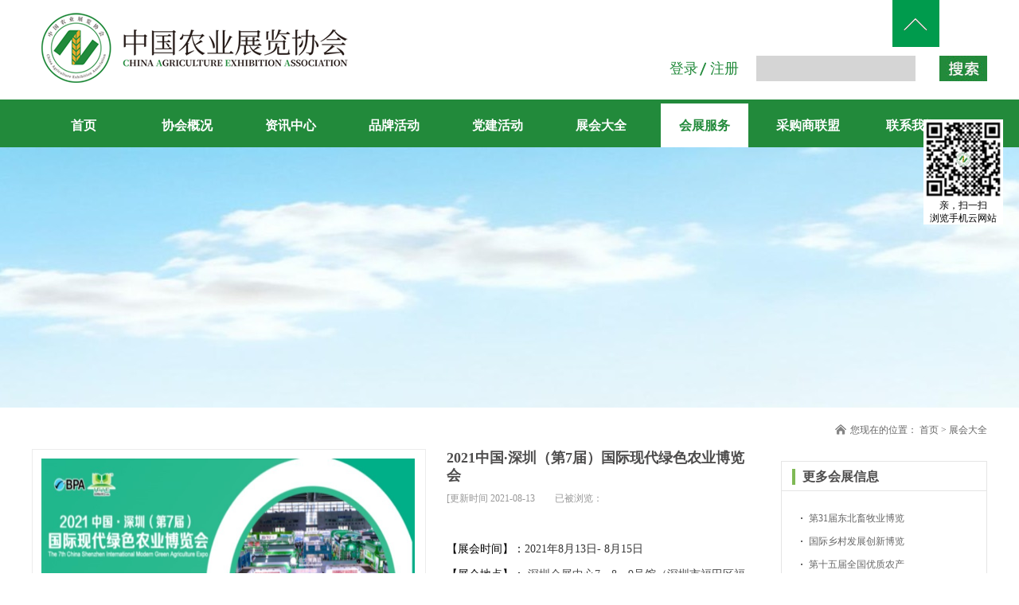

--- FILE ---
content_type: text/html;charset=utf-8
request_url: https://www.zgnyzl.cn/prod_view.aspx?typeid=10&id=1135&fid=t28:10:28
body_size: 20076
content:
<!DOCTYPE HTML PUBLIC "-//W3C//DTD HTML 4.01 Transitional//EN" "http://www.w3c.org/TR/1999/REC-html401-19991224/loose.dtd">


<html lang="zh-cn" xmlns="http://www.w3.org/1999/xhtml">
<head><title>
	2021中国·深圳（第7届）国际现代绿色农业博览会 - 中国农业展览协会
</title><meta name="keywords" content=" 深圳会展中心7、8、9号馆（深圳市福田区福华三路）"/><meta name="description" content="【展会时间】：2021年8月13日- 8月15日【展会地点】： 深圳会展中心7、8、9号馆（深圳市福田区福华三路）  行业：农业..."/><meta name="mobile-agent" content="url=http://m.zgnyzl.cn/m/prod_view.aspx?typeid=10&id=1135&fid=t28:10:28" /><meta name="applicable-device" content="pc"><meta name="renderer" content="webkit" /><meta content="text/html; charset=utf-8" http-equiv="Content-Type" /><link id="css__prod_view" rel="stylesheet" type="text/css" href="https://rc0.zihu.com/g5/M00/48/6B/CgAGbGkn8qmAbk0tAABjDeuLPq8098.css" /><link rel="bookmark" href="/Images/logo.ico?t=1" /><link rel="shortcut icon" href="/Images/logo.ico?t=1" />
	
	<script type="text/javascript">var _jtime=new Date();function jqload(){window.jLoad=new Date()-_jtime;}function jqerror(){window.jLoad=-1;}</script>
    <script type="text/javascript" src="https://rc1.zihu.com/js/jq/jqueryV173.js" onload="jqload()" onerror="jqerror()" id="jquery"></script>
	<script type="text/javascript" src="https://rc1.zihu.com/js/pb/2/Public.js"></script>	
	<script type="text/javascript" src="https://rc1.zihu.com/js/tl/swfobject_modified.js"></script>
	<script type="text/javascript" src="https://rc1.zihu.com/js/tl/swfobject.js"></script>
	 
</head>
<body class="prod_view_body">
<form method="get" id="form1" name="form1" NavigateId="3" data-pid="02182182180145221202209220221207014501982090" data-mid="02080145221202209220221207014501982090">
<div class="aspNetHidden">
<input type="hidden" name="__VIEWSTATE" id="__VIEWSTATE" value="" />
</div>

 
		
		
		
        <div id="ea_h">
            <div class="top" >
                <div class="t_t" >

                    <div id="xn_h_12_wrap" class="xn_h_12_wrap"     >
                        
                         
                            <div id="EIMS_C_40000_Panel">
                                <ul id="EIMS_C_40000_Normall" class="xn_h_12_redlogin">
                                    <li id="EIMS_C_40000_normallName" class="xn_h_12_rlname"></li>
                                    <li id="EIMS_C_40000_normallName1" class="xn_h_12_rlname1"></li>
                                    <li class="xn_h_12_rllogin"><a href="login.aspx">登录</a></li>
                                    <li class="xn_h_12_rlreg"><a href="reg.aspx">注册</a></li>
                                </ul>
                                <ul id="EIMS_C_40000_Logined" class="xn_h_12_onlogin" style="display: none">
                                    <li class="xn_h_12_olwel"><span name="_onlogin1"> 欢迎您，</span></li>
                                    <li class="xn_h_12_olname"><span id="EIMS_C_40000_loginedName"></span></li>
                                    <li class="xn_h_12_oltc"><a id="EIMS_C_40000_loginout" href="javascript:void(0)">退出</a></li>
                                </ul> 
                            </div>
                            
                        
                        <c_attribute r_database="" url=""></c_attribute>
                    </div>


                    <div id="t_search" class="t_search">
                        <table cellspacing="0" cellpadding="0"  border="0"><tr>
<td>
<input name="ShoveWebControl_Search12$tbSearch" type="text" id="ShoveWebControl_Search12_tbSearch" class="t_search_text" DefaultText="" onmousedown="if(this.value == &#39;&#39;){this.value = &#39;&#39;;}" onkeyup="ShoveEIMS3_OnKeyPress(event, &#39;img_ShoveWebControl_Search12&#39;)" onkeydown="ShoveEIMS3_OnKeyDown(event)" onblur="if(this.value == &#39;&#39; || this.value == &#39;&#39;){this.value = &#39;&#39;;}" /></td>
<td><img id="img_ShoveWebControl_Search12" border="0" src="/Images/ihpsp1_t_search_rbnt.jpg" alt="中国农业展览协会" LevelOneType="2" onclick="ShoveEIMS3_Transf(this,'search.aspx','ShoveWebControl_Search12_tbSearch','ShoveWebControl_Search12', true)" style="cursor:pointer;" /></td>
</tr></table>
<script type='text/javascript'>document.getElementById("ShoveWebControl_Search12_tbSearch").onkeydown=function(event){ var e=event || window.Event; if(e.keyCode==13){ e.returnValue = false;if(e.preventDefault){ e.preventDefault(); }}}</script>

                        <c_attribute r_database="" url="search.aspx"></c_attribute>
                    </div>


                    <div id="t_logo" class="t_logo"> 
                        
                        <div id="ea_l"><h1><a href="index.aspx" target="_self"><img alt="中国农业展览协会" title="中国农业展览协会" src="https://rc0.zihu.com/g5/M00/34/87/CgAGbGfIE0CAFXSdAABbJp_4udE132.png" /></a></h1></div>
                         
						 <div id="ea_ww"><span name="_logo2|"></span></div>
                        <c_attribute r_database="" url=""></c_attribute>
                    </div>

</div>
                
                <div id="ea_n">

                    <div id="xn_n_14_wrap" class="xn_n_14_wrap">
                    	
                        <div class="xn_n_14_wrap_main">
                            <ul id="xn_n_14_VMenu1" class="type1Ul type1Ul_n000">
<li id="type1Li_n0" level=0 index=0 class="xn_n_14_wrap_menu1"><a href="index.aspx" target="_self" >首页</a></li>
<li id="type1Li_n1" level=0 data_id="1" type="n" index=1 class="xn_n_14_wrap_menu1">
<a href="about_complex.aspx?FId=n1:1:1" rel="nofollow" target="_blank"><span name="xn_n_14_VMenu11377684020|T_Navigates|Id|1|Name">协会概况</span></a><ul id="type1Ul_t101" style="display:none" class="type1Ul type1Ul_t101">
<li id="type1Li_t101_1" data_id="1_1" class="xn_n_14_wrap_menu2" type="t" index=1 level=1><a href="about.aspx?TypeId=1&FId=t1:1:1" rel="nofollow" target="_self"><span name="xn_n_14_VMenu12065333048|T_NewsTypes|Id|1|Name">协会简介</span></a>
</li>
</ul>
<ul id="type1Ul_n111" style="display:none" class="type1Ul type1Ul_n111">
<li id="type1Li_n8" class="xn_n_14_wrap_menu2" type="n" data_id="8" index=1 level=1><a href="sv_complex.aspx?Fid=n8:8:1" target="_blank"><span name="xn_n_14_VMenu11366790559|T_Navigates|Id|8|Name">协会专委</span></a>
<ul id="type1Ul_t802" style="display:none" class="type1Ul type1Ul_t802">
<li id="type1Li_t802_1" data_id="8_168" class="xn_n_14_wrap_menu3" type="t" index=1 level=2><a href="sv1.aspx?TypeId=168&FId=t8:168:8" rel="nofollow" target="_self"><span name="xn_n_14_VMenu1656576305|T_NewsTypes|Id|168|Name">地标精品专业委员会</span></a>
</li>
<li id="type1Li_t802_2" data_id="8_167" class="xn_n_14_wrap_menu3" type="t" index=2 level=2><a href="sv1.aspx?TypeId=167&FId=t8:167:8" rel="nofollow" target="_self"><span name="xn_n_14_VMenu11930972893|T_NewsTypes|Id|167|Name">数智乡村低空产业委员会</span></a>
</li>
<li id="type1Li_t802_3" data_id="8_160" class="xn_n_14_wrap_menu3" type="t" index=3 level=2><a href="sv1.aspx?TypeId=160&FId=t8:160:8" rel="nofollow" target="_self"><span name="xn_n_14_VMenu1355622569|T_NewsTypes|Id|160|Name">文化振兴专业委员会</span></a>
</li>
<li id="type1Li_t802_4" data_id="8_37" class="xn_n_14_wrap_menu3" type="t" index=4 level=2><a href="sv1.aspx?TypeId=37&FId=t8:37:8" rel="nofollow" target="_self"><span name="xn_n_14_VMenu1329419165|T_NewsTypes|Id|37|Name">采购商专业委员会</span></a>
</li>
</ul>
</li>
<li id="type1Li_n14" class="xn_n_14_wrap_menu2" type="n" data_id="14" index=2 level=1><a href="down_complex.aspx?FId=n14:14:1" rel="nofollow" target="_self"><span name="xn_n_14_VMenu11419809327|T_Navigates|Id|14|Name">入会申请</span></a>
<ul id="type1Ul_t1402" style="display:none" class="type1Ul type1Ul_t1402">
<li id="type1Li_t1402_1" data_id="14_11" class="xn_n_14_wrap_menu3" type="t" index=1 level=2><a href="down.aspx?TypeId=11&FId=t14:11:1" rel="nofollow" target="_self"><span name="xn_n_14_VMenu1130396940|T_FileTypes|Id|11|Name">下载中心</span></a>
</li>
</ul>
</li>
</ul>
</li>
<li id="type1Li_n2" level=0 data_id="2" type="n" index=2 class="xn_n_14_wrap_menu1">
<a href="news_complex.aspx?FId=n2:2:2" target="_blank"><span name="xn_n_14_VMenu1453864551|T_Navigates|Id|2|Name">资讯中心</span></a><ul id="type1Ul_t201" style="display:none" class="type1Ul type1Ul_t201">
<li id="type1Li_t201_1" data_id="2_4" class="xn_n_14_wrap_menu2" type="t" index=1 level=1><a href="news.aspx?TypeId=4&FId=t2:4:2" target="_self"><span name="xn_n_14_VMenu1143612791|T_NewsTypes|Id|4|Name">通知公告</span></a>
</li>
<li id="type1Li_t201_2" data_id="2_5" class="xn_n_14_wrap_menu2" type="t" index=2 level=1><a href="news.aspx?TypeId=5&FId=t2:5:2" target="_self"><span name="xn_n_14_VMenu12061997850|T_NewsTypes|Id|5|Name">协会要闻</span></a>
</li>
<li id="type1Li_t201_3" data_id="2_28" class="xn_n_14_wrap_menu2" type="t" index=3 level=1><a href="news.aspx?TypeId=28&FId=t2:28:2" target="_self"><span name="xn_n_14_VMenu12784693|T_NewsTypes|Id|28|Name">行业动态</span></a>
</li>
<li id="type1Li_t201_4" data_id="2_185" class="xn_n_14_wrap_menu2" type="t" index=4 level=1><a href="news.aspx?TypeId=185&FId=t2:185:2" target="_self"><span name="xn_n_14_VMenu1220539875|T_NewsTypes|Id|185|Name">党建活动</span></a>
</li>
</ul>
</li>
<li id="type1Li_n34" level=0 data_id="34" type="n" index=3 class="xn_n_14_wrap_menu1">
<a href="https://www.zgnyzl.cn/information.aspx?TypeId=189&FId=t34:189:34" target="_self"><span name="xn_n_14_VMenu12101299428|T_Navigates|Id|34|Name">品牌活动</span></a><ul id="type1Ul_t3401" style="display:none" class="type1Ul type1Ul_t3401">
<li id="type1Li_t3401_1" data_id="34_189" class="xn_n_14_wrap_menu2" type="t" index=1 level=1><a href="information.aspx?TypeId=189&FId=t34:189:34" target="_self"><span name="xn_n_14_VMenu1468330769|T_NewsTypes|Id|189|Name">年度展会</span></a>
</li>
<li id="type1Li_t3401_2" data_id="34_190" class="xn_n_14_wrap_menu2" type="t" index=2 level=1><a href="information.aspx?TypeId=190&FId=t34:190:34" target="_self"><span name="xn_n_14_VMenu11093174988|T_NewsTypes|Id|190|Name">论坛会议</span></a>
</li>
<li id="type1Li_t3401_3" data_id="34_191" class="xn_n_14_wrap_menu2" type="t" index=3 level=1><a href="information.aspx?TypeId=191&FId=t34:191:34" target="_self"><span name="xn_n_14_VMenu11278310253|T_NewsTypes|Id|191|Name">培训交流</span></a>
</li>
</ul>
</li>
<li id="type1Li_n19" level=0 data_id="19" type="n" index=4 class="xn_n_14_wrap_menu1">
<a href="http://www.zgnyzl.cn/news.aspx?TypeId=185&FId=t2:185:2" rel="nofollow" target="_self"><span name="xn_n_14_VMenu1421618416|T_Navigates|Id|19|Name">党建活动</span></a></li>
<li id="type1Li_n3" level=0 data_id="3" type="n" index=5 class="xn_n_14_wrap_menu1">
<a href="products.aspx?TypeId=10&FId=t3:10:3" target="_blank"><span name="xn_n_14_VMenu11398498271|T_Navigates|Id|3|Name">展会大全</span></a><ul id="type1Ul_t301" style="display:none" class="type1Ul type1Ul_t301">
<li id="type1Li_t301_1" data_id="3_10" class="xn_n_14_wrap_menu2" type="t" index=1 level=1><a href="products.aspx?TypeId=10&FId=t3:10:3" target="_self"><span name="xn_n_14_VMenu1193440769|T_ProductTypes|Id|10|Name">展会大全</span></a>
</li>
<li id="type1Li_t301_2" data_id="3_27" class="xn_n_14_wrap_menu2" type="t" index=2 level=1><a href="products.aspx?TypeId=27&FId=t3:27:3" target="_self"><span name="xn_n_14_VMenu11593051612|T_ProductTypes|Id|27|Name">种植业</span></a>
</li>
<li id="type1Li_t301_3" data_id="3_12" class="xn_n_14_wrap_menu2" type="t" index=3 level=1><a href="products.aspx?TypeId=12&FId=t3:12:3" target="_self"><span name="xn_n_14_VMenu12067067947|T_ProductTypes|Id|12|Name">国际展会</span></a>
</li>
<li id="type1Li_t301_4" data_id="3_29" class="xn_n_14_wrap_menu2" type="t" index=4 level=1><a href="products.aspx?TypeId=29&FId=t3:29:3" target="_self"><span name="xn_n_14_VMenu1961191155|T_ProductTypes|Id|29|Name">国内展会</span></a>
</li>
</ul>
</li>
<li id="type1Li_n28" level=0 data_id="28" type="n" index=6 class="xn_n_14_wrap_menu1">
<a href="claproducts.aspx?TypeId=78&FId=t28:78:28" rel="nofollow" target="_blank"><span name="xn_n_14_VMenu1946363263|T_Navigates|Id|28|Name">会展服务</span></a><ul id="type1Ul_t2801" style="display:none" class="type1Ul type1Ul_t2801">
<li id="type1Li_t2801_1" data_id="28_85" class="xn_n_14_wrap_menu2" type="t" index=1 level=1><a href="claproducts.aspx?TypeId=85&FId=t28:85:28" rel="nofollow" target="_self"><span name="xn_n_14_VMenu1300809852|T_ProductTypes|Id|85|Name">展览策划</span></a>
</li>
<li id="type1Li_t2801_2" data_id="28_78" class="xn_n_14_wrap_menu2" type="t" index=2 level=1><a href="claproducts.aspx?TypeId=78&FId=t28:78:28" rel="nofollow" target="_self"><span name="xn_n_14_VMenu11510677332|T_ProductTypes|Id|78|Name">展览场馆</span></a>
</li>
<li id="type1Li_t2801_3" data_id="28_79" class="xn_n_14_wrap_menu2" type="t" index=3 level=1><a href="claproducts.aspx?TypeId=79&FId=t28:79:28" rel="nofollow" target="_self"><span name="xn_n_14_VMenu1508212835|T_ProductTypes|Id|79|Name">展览工程</span></a>
</li>
<li id="type1Li_t2801_4" data_id="28_80" class="xn_n_14_wrap_menu2" type="t" index=4 level=1><a href="claproducts.aspx?TypeId=80&FId=t28:80:28" rel="nofollow" target="_self"><span name="xn_n_14_VMenu1976041871|T_ProductTypes|Id|80|Name">展示器材</span></a>
</li>
<li id="type1Li_t2801_5" data_id="28_81" class="xn_n_14_wrap_menu2" type="t" index=5 level=1><a href="claproducts.aspx?TypeId=81&FId=t28:81:28" rel="nofollow" target="_self"><span name="xn_n_14_VMenu11670434633|T_ProductTypes|Id|81|Name">展品运输</span></a>
</li>
<li id="type1Li_t2801_6" data_id="28_82" class="xn_n_14_wrap_menu2" type="t" index=6 level=1><a href="claproducts.aspx?TypeId=82&FId=t28:82:28" rel="nofollow" target="_self"><span name="xn_n_14_VMenu1387043097|T_ProductTypes|Id|82|Name">餐饮服务</span></a>
</li>
<li id="type1Li_t2801_7" data_id="28_83" class="xn_n_14_wrap_menu2" type="t" index=7 level=1><a href="claproducts.aspx?TypeId=83&FId=t28:83:28" rel="nofollow" target="_self"><span name="xn_n_14_VMenu11495108309|T_ProductTypes|Id|83|Name">宾馆酒店</span></a>
</li>
<li id="type1Li_t2801_8" data_id="28_84" class="xn_n_14_wrap_menu2" type="t" index=8 level=1><a href="claproducts.aspx?TypeId=84&FId=t28:84:28" rel="nofollow" target="_self"><span name="xn_n_14_VMenu11231125538|T_ProductTypes|Id|84|Name">旅游服务</span></a>
</li>
<li id="type1Li_t2801_9" data_id="28_86" class="xn_n_14_wrap_menu2" type="t" index=9 level=1><a href="claproducts.aspx?TypeId=86&FId=t28:86:28" rel="nofollow" target="_self"><span name="xn_n_14_VMenu1531985032|T_ProductTypes|Id|86|Name">翻译服务</span></a>
</li>
<li id="type1Li_t2801_10" data_id="28_87" class="xn_n_14_wrap_menu2" type="t" index=10 level=1><a href="claproducts.aspx?TypeId=87&FId=t28:87:28" rel="nofollow" target="_self"><span name="xn_n_14_VMenu177134471|T_ProductTypes|Id|87|Name">礼仪模特</span></a>
</li>
<li id="type1Li_t2801_11" data_id="28_88" class="xn_n_14_wrap_menu2" type="t" index=11 level=1><a href="claproducts.aspx?TypeId=88&FId=t28:88:28" rel="nofollow" target="_self"><span name="xn_n_14_VMenu1852348607|T_ProductTypes|Id|88|Name">设计印刷</span></a>
</li>
</ul>
</li>
<li id="type1Li_n26" level=0 data_id="26" type="n" index=7 class="xn_n_14_wrap_menu1">
<a href="teachers_complex.aspx?FId=n26:26:26" rel="nofollow" target="_blank"><span name="xn_n_14_VMenu11537177588|T_Navigates|Id|26|Name">采购商联盟</span></a><ul id="type1Ul_t2601" style="display:none" class="type1Ul type1Ul_t2601">
<li id="type1Li_t2601_1" data_id="26_192" class="xn_n_14_wrap_menu2" type="t" index=1 level=1><a href="teachers.aspx?TypeId=192&FId=t26:192:26" rel="nofollow" target="_self"><span name="xn_n_14_VMenu12095623722|T_NewsTypes|Id|192|Name">联盟介绍</span></a>
</li>
<li id="type1Li_t2601_2" data_id="26_193" class="xn_n_14_wrap_menu2" type="t" index=2 level=1><a href="teachers.aspx?TypeId=193&FId=t26:193:26" rel="nofollow" target="_self"><span name="xn_n_14_VMenu11301138886|T_NewsTypes|Id|193|Name">成员名录</span></a>
</li>
<li id="type1Li_t2601_3" data_id="26_194" class="xn_n_14_wrap_menu2" type="t" index=3 level=1><a href="teachers.aspx?TypeId=194&FId=t26:194:26" rel="nofollow" target="_self"><span name="xn_n_14_VMenu11657546813|T_NewsTypes|Id|194|Name">采购发布</span></a>
</li>
<li id="type1Li_t2601_4" data_id="26_195" class="xn_n_14_wrap_menu2" type="t" index=4 level=1><a href="teachers.aspx?TypeId=195&FId=t26:195:26" rel="nofollow" target="_self"><span name="xn_n_14_VMenu1656275594|T_NewsTypes|Id|195|Name">联盟活动</span></a>
</li>
<li id="type1Li_t2601_5" data_id="26_196" class="xn_n_14_wrap_menu2" type="t" index=5 level=1><a href="teachers.aspx?TypeId=196&FId=t26:196:26" rel="nofollow" target="_self"><span name="xn_n_14_VMenu11789007210|T_NewsTypes|Id|196|Name">加入联盟</span></a>
</li>
</ul>
</li>
<li id="type1Li_n7" level=0 data_id="7" type="n" index=8 class="xn_n_14_wrap_menu1">
<a href="contact.aspx?FId=n7:7:7" rel="nofollow" target="_blank"><span name="xn_n_14_VMenu11069508170|T_Navigates|Id|7|Name">联系我们</span></a><ul id="type1Ul_t701" style="display:none" class="type1Ul type1Ul_t701">
<li id="type1Li_t701_1" data_id="7_13" class="xn_n_14_wrap_menu2" type="t" index=1 level=1><a href="contact.aspx?TypeId=13&FId=t7:13:7" rel="nofollow" target="_self"><span name="xn_n_14_VMenu12114780861|T_NewsTypes|Id|13|Name">联系方式</span></a>
</li>
<li id="type1Li_t701_2" data_id="7_181" class="xn_n_14_wrap_menu2" type="t" index=2 level=1><a href="contact.aspx?TypeId=181&FId=t7:181:7" rel="nofollow" target="_self"><span name="xn_n_14_VMenu1961589571|T_NewsTypes|Id|181|Name">商务合作</span></a>
</li>
</ul>
</li>
</ul>
<script type="text/javascript">var xn_n_14_VMenu1={normal:{class1:'xn_n_14_wrap_menu1',class2:'xn_n_14_wrap_menu2',class3:'xn_n_14_wrap_menu3',class4:'xn_n_14_wrap_menu4',class5:'xn_n_14_wrap_menu5',class6:'xn_n_14_wrap_menu6'},visited:{class1:'xn_n_14_wrap_menu1_2',class2:'xn_n_14_wrap_menu2_2',class3:'xn_n_14_wrap_menu3_2',class4:'xn_n_14_wrap_menu4_2',class5:'xn_n_14_wrap_menu5_2',class6:'xn_n_14_wrap_menu6_2',class6:'xn_n_14_wrap_menu6_2'},home:{defaultClass:'xn_n_14_wrap_menu1',visitedClass:'xn_n_14_wrap_menu1_2'},content:{defaultClass:'',visitedClass:'',focusClass:''},focus:{class1:'xn_n_14_wrap_menu1_cur',class2:'xn_n_14_wrap_menu2_cur',class3:'xn_n_14_wrap_menu3_cur',class4:'xn_n_14_wrap_menu4_cur',class5:'xn_n_14_wrap_menu5_cur',class6:'xn_n_14_wrap_menu6_cur'},beforeTag:{packUpClass:'',packDownClass:''},expendEffect:1,aniEffect:3,fIdParam:'FId',topUlId:'xn_n_14_VMenu1',homeLiId:'type1Li_n0'};xn_n_14_VMenu1.menu=new BaseControlMenu();xn_n_14_VMenu1.menu.Init('xn_n_14_VMenu1',xn_n_14_VMenu1);xn_n_14_VMenu1.menu.InitMenu('type1Ul_n000',xn_n_14_VMenu1);</script>
                        </div>
                    	
                        <c_attribute r_database="" url=""></c_attribute>
                    </div>

</div>
                
            </div>
        </div>
        
  
        <div id="ea_ba">

            <div id="claproducts_banner" class="claproducts_banner">
                <div class="claproducts_banner_m">
                    <img  data-original="https://rc0.zihu.com/g5/M00/4B/12/CgAGbGlaKk-AAvgCAACapMuWKxQ524.jpg" alt="" />
                </div>
                
            </div>

        </div>
        
  
        <div id="ea_c">
            <div class="n_main">
                                    
                            <div id="n_content_right_name_r" class="n_content_right_name_r" data-type="block">
                                <ul>
                                    <li>
                                        <span class="n_r_wz1">
                                            
                                            <span name="_n_r_wz1">您现在的位置：</span>
                                            
                                        </span><span class="n_r_wz2">
                                            <a href="/">
                                            <span name="_n_r_wz2">首页</span>
                                            </a>
                                        </span> 
                                        <span class="n_r_wz5">→</span>
                                        <span class="n_r_wz6">
                                            <a href="products.aspx?TypeId=10&FId=t3:10:3" class="curr1">展会大全</a>
                                        </span>
                                    </li>
                                    <li>
                                        <img src="https://rc1.zihu.com/rc/Contents/27572/images/icpsp1_n_right_wz.png" alt="" />
                                    </li>
                                </ul>
                                
                            </div>

                <div class="n_content">
                    <div class="n_content_left">
                        
                

                    <div id="bk1_xn_c_31_wrap" class="bk1_xn_c_31_wrap" data-type="block" data-from="favorite" data-id="24613" data-index="1">
                        
                        <div class="bk1_xn_c_31_topbox">
                            <span class="bk1_xn_c_31_cnName">
                                <span name="bk1__xn_c_31_cnName" >更多会展信息</span>
                            </span>
                        </div>
                        <div class="bk1_xn_c_31_box">
                            <ul class="xn_c_31_ul">
                                
                                        <li class="bk1_xn_c_31_li">
                                            <div class="bk1_xn_c_31_imgbox">
                                                <a target="_blank" href='prod_view.aspx?TypeId=10&Id=1338&FId=t3:10:3'>
                                                <img  data-original='https://rc0.zihu.com/g5/M00/4B/40/CgAGbGlc0hWAXq1QAABMr5_114o288.png' alt='第31届东北畜牧业博览会' title='第31届东北畜牧业博览会' />
                                                </a>
                                            </div>
                                            <div class="bk1_xn_c_31_conbox">
                                                <div class="bk1_xn_c_31_tit">
                                                    <a target="_blank" href='prod_view.aspx?TypeId=10&Id=1338&FId=t3:10:3'>第31届东北畜牧业博览会</a> 
                                                </div>
                                                <div class="bk1_xn_c_31_time">
                                                    <span class="xn_c_31_tmname">
                                                        
                                                        <span name="bk1__xn_c_31_tmname">发布时间:</span>
                                                        
                                                    </span>
                                                    <span class="xn_c_31_date1">
                                                        <span id='bk1_xn_c_31_Data_bk1_xn_c_31_Text1_0'>2026</span>
                                                    </span>
                                                    <span class="xn_c_31_date2">-</span>
                                                    <span class="xn_c_31_date3">
                                                        <span id='bk1_xn_c_31_Data_bk1_xn_c_31_Text2_0'>04</span>
                                                    </span>
                                                    <span class="xn_c_31_date4">-</span>
                                                    <span class="xn_c_31_date5">
                                                        <span id='bk1_xn_c_31_Data_bk1_xn_c_31_Text3_0'>26</span>
                                                    </span> 
                                                </div>
                                                <div class="bk1_xn_c_31_spec">
                                                    <span id='bk1_xn_c_31_Data_bk1_xn_c_31_Text5_0'></span>
                                                </div>
                                                <div class="bk1_xn_c_31_con" ej="edit_span">
                                                    <span id='bk1_xn_c_31_Data_bk1_xn_c_31_Text4_0'>【展会时间】：2026年4月26-27日...</span>
                                                </div>
                                                <div class="bk1_xn_c_31_limore">
                                                    <a target="_blank" href='prod_view.aspx?TypeId=10&Id=1338&FId=t3:10:3'>
                                                        
                                                        <span name="bk1__xn_c_31_gdmore">MORE</span>
                                                        
                                                    </a>
                                                </div>
                                            </div>
                                        </li>
                                    
                                        <li class="bk1_xn_c_31_li">
                                            <div class="bk1_xn_c_31_imgbox">
                                                <a target="_blank" href='prod_view.aspx?TypeId=10&Id=1337&FId=t3:10:3'>
                                                <img  data-original='https://rc0.zihu.com/g5/M00/4B/3C/CgAGbGlcvIeARRniAAAbb8oW614676.png' alt='国际乡村发展创新博览会' title='国际乡村发展创新博览会' />
                                                </a>
                                            </div>
                                            <div class="bk1_xn_c_31_conbox">
                                                <div class="bk1_xn_c_31_tit">
                                                    <a target="_blank" href='prod_view.aspx?TypeId=10&Id=1337&FId=t3:10:3'>国际乡村发展创新博览会</a> 
                                                </div>
                                                <div class="bk1_xn_c_31_time">
                                                    <span class="xn_c_31_tmname">
                                                        
                                                        <span name="bk1__xn_c_31_tmname">发布时间:</span>
                                                        
                                                    </span>
                                                    <span class="xn_c_31_date1">
                                                        <span id='bk1_xn_c_31_Data_bk1_xn_c_31_Text1_1'>2026</span>
                                                    </span>
                                                    <span class="xn_c_31_date2">-</span>
                                                    <span class="xn_c_31_date3">
                                                        <span id='bk1_xn_c_31_Data_bk1_xn_c_31_Text2_1'>04</span>
                                                    </span>
                                                    <span class="xn_c_31_date4">-</span>
                                                    <span class="xn_c_31_date5">
                                                        <span id='bk1_xn_c_31_Data_bk1_xn_c_31_Text3_1'>09</span>
                                                    </span> 
                                                </div>
                                                <div class="bk1_xn_c_31_spec">
                                                    <span id='bk1_xn_c_31_Data_bk1_xn_c_31_Text5_1'></span>
                                                </div>
                                                <div class="bk1_xn_c_31_con" ej="edit_span">
                                                    <span id='bk1_xn_c_31_Data_bk1_xn_c_31_Text4_1'>【展会时间】：2026年4月9-11日【...</span>
                                                </div>
                                                <div class="bk1_xn_c_31_limore">
                                                    <a target="_blank" href='prod_view.aspx?TypeId=10&Id=1337&FId=t3:10:3'>
                                                        
                                                        <span name="bk1__xn_c_31_gdmore">MORE</span>
                                                        
                                                    </a>
                                                </div>
                                            </div>
                                        </li>
                                    
                                        <li class="bk1_xn_c_31_li">
                                            <div class="bk1_xn_c_31_imgbox">
                                                <a target="_blank" href='prod_view.aspx?TypeId=10&Id=1331&FId=t3:10:3'>
                                                <img  data-original='https://rc0.zihu.com/g5/M00/3B/D1/CgAGbGhRJGWAHyWAAAHO8CRjdLg054.png' alt='第十五届全国优质农产品展销周' title='第十五届全国优质农产品展销周' />
                                                </a>
                                            </div>
                                            <div class="bk1_xn_c_31_conbox">
                                                <div class="bk1_xn_c_31_tit">
                                                    <a target="_blank" href='prod_view.aspx?TypeId=10&Id=1331&FId=t3:10:3'>第十五届全国优质农产品展销周</a> 
                                                </div>
                                                <div class="bk1_xn_c_31_time">
                                                    <span class="xn_c_31_tmname">
                                                        
                                                        <span name="bk1__xn_c_31_tmname">发布时间:</span>
                                                        
                                                    </span>
                                                    <span class="xn_c_31_date1">
                                                        <span id='bk1_xn_c_31_Data_bk1_xn_c_31_Text1_2'>2025</span>
                                                    </span>
                                                    <span class="xn_c_31_date2">-</span>
                                                    <span class="xn_c_31_date3">
                                                        <span id='bk1_xn_c_31_Data_bk1_xn_c_31_Text2_2'>12</span>
                                                    </span>
                                                    <span class="xn_c_31_date4">-</span>
                                                    <span class="xn_c_31_date5">
                                                        <span id='bk1_xn_c_31_Data_bk1_xn_c_31_Text3_2'>11</span>
                                                    </span> 
                                                </div>
                                                <div class="bk1_xn_c_31_spec">
                                                    <span id='bk1_xn_c_31_Data_bk1_xn_c_31_Text5_2'></span>
                                                </div>
                                                <div class="bk1_xn_c_31_con" ej="edit_span">
                                                    <span id='bk1_xn_c_31_Data_bk1_xn_c_31_Text4_2'>【展会时间】：2025年12月11-14...</span>
                                                </div>
                                                <div class="bk1_xn_c_31_limore">
                                                    <a target="_blank" href='prod_view.aspx?TypeId=10&Id=1331&FId=t3:10:3'>
                                                        
                                                        <span name="bk1__xn_c_31_gdmore">MORE</span>
                                                        
                                                    </a>
                                                </div>
                                            </div>
                                        </li>
                                    
                                        <li class="bk1_xn_c_31_li">
                                            <div class="bk1_xn_c_31_imgbox">
                                                <a target="_blank" href='prod_view.aspx?TypeId=10&Id=1325&FId=t3:10:3'>
                                                <img  data-original='https://rc0.zihu.com/g5/M00/35/0F/CgAGbGfRJK6AJimUAAozKy0Azic896.jpg' alt='中国（海南）国际热带农产品冬季交易会' title='中国（海南）国际热带农产品冬季交易会' />
                                                </a>
                                            </div>
                                            <div class="bk1_xn_c_31_conbox">
                                                <div class="bk1_xn_c_31_tit">
                                                    <a target="_blank" href='prod_view.aspx?TypeId=10&Id=1325&FId=t3:10:3'>中国（海南）国际热带农产品冬季交易会</a> 
                                                </div>
                                                <div class="bk1_xn_c_31_time">
                                                    <span class="xn_c_31_tmname">
                                                        
                                                        <span name="bk1__xn_c_31_tmname">发布时间:</span>
                                                        
                                                    </span>
                                                    <span class="xn_c_31_date1">
                                                        <span id='bk1_xn_c_31_Data_bk1_xn_c_31_Text1_3'>2025</span>
                                                    </span>
                                                    <span class="xn_c_31_date2">-</span>
                                                    <span class="xn_c_31_date3">
                                                        <span id='bk1_xn_c_31_Data_bk1_xn_c_31_Text2_3'>12</span>
                                                    </span>
                                                    <span class="xn_c_31_date4">-</span>
                                                    <span class="xn_c_31_date5">
                                                        <span id='bk1_xn_c_31_Data_bk1_xn_c_31_Text3_3'>04</span>
                                                    </span> 
                                                </div>
                                                <div class="bk1_xn_c_31_spec">
                                                    <span id='bk1_xn_c_31_Data_bk1_xn_c_31_Text5_3'></span>
                                                </div>
                                                <div class="bk1_xn_c_31_con" ej="edit_span">
                                                    <span id='bk1_xn_c_31_Data_bk1_xn_c_31_Text4_3'>【展会时间】：2025年12月4-7日【...</span>
                                                </div>
                                                <div class="bk1_xn_c_31_limore">
                                                    <a target="_blank" href='prod_view.aspx?TypeId=10&Id=1325&FId=t3:10:3'>
                                                        
                                                        <span name="bk1__xn_c_31_gdmore">MORE</span>
                                                        
                                                    </a>
                                                </div>
                                            </div>
                                        </li>
                                    
                                        <li class="bk1_xn_c_31_li">
                                            <div class="bk1_xn_c_31_imgbox">
                                                <a target="_blank" href='prod_view.aspx?TypeId=10&Id=1328&FId=t3:10:3'>
                                                <img  data-original='https://rc0.zihu.com/g5/M00/3B/88/CgAGbGhL7j2Ac49pAANwQA3iQtU730.png' alt='第二十六届中国中部（湖南）农业博览会' title='第二十六届中国中部（湖南）农业博览会' />
                                                </a>
                                            </div>
                                            <div class="bk1_xn_c_31_conbox">
                                                <div class="bk1_xn_c_31_tit">
                                                    <a target="_blank" href='prod_view.aspx?TypeId=10&Id=1328&FId=t3:10:3'>第二十六届中国中部（湖南）农业博览会</a> 
                                                </div>
                                                <div class="bk1_xn_c_31_time">
                                                    <span class="xn_c_31_tmname">
                                                        
                                                        <span name="bk1__xn_c_31_tmname">发布时间:</span>
                                                        
                                                    </span>
                                                    <span class="xn_c_31_date1">
                                                        <span id='bk1_xn_c_31_Data_bk1_xn_c_31_Text1_4'>2025</span>
                                                    </span>
                                                    <span class="xn_c_31_date2">-</span>
                                                    <span class="xn_c_31_date3">
                                                        <span id='bk1_xn_c_31_Data_bk1_xn_c_31_Text2_4'>11</span>
                                                    </span>
                                                    <span class="xn_c_31_date4">-</span>
                                                    <span class="xn_c_31_date5">
                                                        <span id='bk1_xn_c_31_Data_bk1_xn_c_31_Text3_4'>14</span>
                                                    </span> 
                                                </div>
                                                <div class="bk1_xn_c_31_spec">
                                                    <span id='bk1_xn_c_31_Data_bk1_xn_c_31_Text5_4'></span>
                                                </div>
                                                <div class="bk1_xn_c_31_con" ej="edit_span">
                                                    <span id='bk1_xn_c_31_Data_bk1_xn_c_31_Text4_4'>【展会时间】：2025年11月14-17...</span>
                                                </div>
                                                <div class="bk1_xn_c_31_limore">
                                                    <a target="_blank" href='prod_view.aspx?TypeId=10&Id=1328&FId=t3:10:3'>
                                                        
                                                        <span name="bk1__xn_c_31_gdmore">MORE</span>
                                                        
                                                    </a>
                                                </div>
                                            </div>
                                        </li>
                                    
                                        <li class="bk1_xn_c_31_li">
                                            <div class="bk1_xn_c_31_imgbox">
                                                <a target="_blank" href='prod_view.aspx?TypeId=10&Id=1327&FId=t3:10:3'>
                                                <img  data-original='https://rc0.zihu.com/g5/M00/3B/6F/CgAGbGhKdQWAKAHMAAIyK6p1EaI109.png' alt='第三十二届中国杨凌农业高新科技成果博览会' title='第三十二届中国杨凌农业高新科技成果博览会' />
                                                </a>
                                            </div>
                                            <div class="bk1_xn_c_31_conbox">
                                                <div class="bk1_xn_c_31_tit">
                                                    <a target="_blank" href='prod_view.aspx?TypeId=10&Id=1327&FId=t3:10:3'>第三十二届中国杨凌农业高新科技成果博览会</a> 
                                                </div>
                                                <div class="bk1_xn_c_31_time">
                                                    <span class="xn_c_31_tmname">
                                                        
                                                        <span name="bk1__xn_c_31_tmname">发布时间:</span>
                                                        
                                                    </span>
                                                    <span class="xn_c_31_date1">
                                                        <span id='bk1_xn_c_31_Data_bk1_xn_c_31_Text1_5'>2025</span>
                                                    </span>
                                                    <span class="xn_c_31_date2">-</span>
                                                    <span class="xn_c_31_date3">
                                                        <span id='bk1_xn_c_31_Data_bk1_xn_c_31_Text2_5'>10</span>
                                                    </span>
                                                    <span class="xn_c_31_date4">-</span>
                                                    <span class="xn_c_31_date5">
                                                        <span id='bk1_xn_c_31_Data_bk1_xn_c_31_Text3_5'>25</span>
                                                    </span> 
                                                </div>
                                                <div class="bk1_xn_c_31_spec">
                                                    <span id='bk1_xn_c_31_Data_bk1_xn_c_31_Text5_5'></span>
                                                </div>
                                                <div class="bk1_xn_c_31_con" ej="edit_span">
                                                    <span id='bk1_xn_c_31_Data_bk1_xn_c_31_Text4_5'>【展会时间】：2025年10月25-29...</span>
                                                </div>
                                                <div class="bk1_xn_c_31_limore">
                                                    <a target="_blank" href='prod_view.aspx?TypeId=10&Id=1327&FId=t3:10:3'>
                                                        
                                                        <span name="bk1__xn_c_31_gdmore">MORE</span>
                                                        
                                                    </a>
                                                </div>
                                            </div>
                                        </li>
                                    
                                        <li class="bk1_xn_c_31_li">
                                            <div class="bk1_xn_c_31_imgbox">
                                                <a target="_blank" href='prod_view.aspx?TypeId=10&Id=1330&FId=t3:10:3'>
                                                <img  data-original='https://rc0.zihu.com/g5/M00/3B/CC/CgAGbGhRFHSAfbyuAAfMcHoOt08867.png' alt='2025澳门中葡农业国际博览会' title='2025澳门中葡农业国际博览会' />
                                                </a>
                                            </div>
                                            <div class="bk1_xn_c_31_conbox">
                                                <div class="bk1_xn_c_31_tit">
                                                    <a target="_blank" href='prod_view.aspx?TypeId=10&Id=1330&FId=t3:10:3'>2025澳门中葡农业国际博览会</a> 
                                                </div>
                                                <div class="bk1_xn_c_31_time">
                                                    <span class="xn_c_31_tmname">
                                                        
                                                        <span name="bk1__xn_c_31_tmname">发布时间:</span>
                                                        
                                                    </span>
                                                    <span class="xn_c_31_date1">
                                                        <span id='bk1_xn_c_31_Data_bk1_xn_c_31_Text1_6'>2025</span>
                                                    </span>
                                                    <span class="xn_c_31_date2">-</span>
                                                    <span class="xn_c_31_date3">
                                                        <span id='bk1_xn_c_31_Data_bk1_xn_c_31_Text2_6'>10</span>
                                                    </span>
                                                    <span class="xn_c_31_date4">-</span>
                                                    <span class="xn_c_31_date5">
                                                        <span id='bk1_xn_c_31_Data_bk1_xn_c_31_Text3_6'>22</span>
                                                    </span> 
                                                </div>
                                                <div class="bk1_xn_c_31_spec">
                                                    <span id='bk1_xn_c_31_Data_bk1_xn_c_31_Text5_6'></span>
                                                </div>
                                                <div class="bk1_xn_c_31_con" ej="edit_span">
                                                    <span id='bk1_xn_c_31_Data_bk1_xn_c_31_Text4_6'>【展会时间】：2025年10月22-25...</span>
                                                </div>
                                                <div class="bk1_xn_c_31_limore">
                                                    <a target="_blank" href='prod_view.aspx?TypeId=10&Id=1330&FId=t3:10:3'>
                                                        
                                                        <span name="bk1__xn_c_31_gdmore">MORE</span>
                                                        
                                                    </a>
                                                </div>
                                            </div>
                                        </li>
                                    
                                        <li class="bk1_xn_c_31_li">
                                            <div class="bk1_xn_c_31_imgbox">
                                                <a target="_blank" href='prod_view.aspx?TypeId=10&Id=1329&FId=t3:10:3'>
                                                <img  data-original='https://rc0.zihu.com/g5/M00/3B/B8/CgAGbGhQ1PiAKH54AAFJwxjJl2o908.png' alt='第二十二届中国国际农产品交易会' title='第二十二届中国国际农产品交易会' />
                                                </a>
                                            </div>
                                            <div class="bk1_xn_c_31_conbox">
                                                <div class="bk1_xn_c_31_tit">
                                                    <a target="_blank" href='prod_view.aspx?TypeId=10&Id=1329&FId=t3:10:3'>第二十二届中国国际农产品交易会</a> 
                                                </div>
                                                <div class="bk1_xn_c_31_time">
                                                    <span class="xn_c_31_tmname">
                                                        
                                                        <span name="bk1__xn_c_31_tmname">发布时间:</span>
                                                        
                                                    </span>
                                                    <span class="xn_c_31_date1">
                                                        <span id='bk1_xn_c_31_Data_bk1_xn_c_31_Text1_7'>2025</span>
                                                    </span>
                                                    <span class="xn_c_31_date2">-</span>
                                                    <span class="xn_c_31_date3">
                                                        <span id='bk1_xn_c_31_Data_bk1_xn_c_31_Text2_7'>10</span>
                                                    </span>
                                                    <span class="xn_c_31_date4">-</span>
                                                    <span class="xn_c_31_date5">
                                                        <span id='bk1_xn_c_31_Data_bk1_xn_c_31_Text3_7'>17</span>
                                                    </span> 
                                                </div>
                                                <div class="bk1_xn_c_31_spec">
                                                    <span id='bk1_xn_c_31_Data_bk1_xn_c_31_Text5_7'></span>
                                                </div>
                                                <div class="bk1_xn_c_31_con" ej="edit_span">
                                                    <span id='bk1_xn_c_31_Data_bk1_xn_c_31_Text4_7'>【展会时间】：2025年10月17-19...</span>
                                                </div>
                                                <div class="bk1_xn_c_31_limore">
                                                    <a target="_blank" href='prod_view.aspx?TypeId=10&Id=1329&FId=t3:10:3'>
                                                        
                                                        <span name="bk1__xn_c_31_gdmore">MORE</span>
                                                        
                                                    </a>
                                                </div>
                                            </div>
                                        </li>
                                    
                                        <li class="bk1_xn_c_31_li">
                                            <div class="bk1_xn_c_31_imgbox">
                                                <a target="_blank" href='prod_view.aspx?TypeId=10&Id=1334&FId=t3:10:3'>
                                                <img  data-original='https://rc0.zihu.com/g5/M00/3F/A7/CgAGbGiIaNCAUSn_AAR4z_acaAs881.png' alt='第十一届四川农业博览会' title='第十一届四川农业博览会' />
                                                </a>
                                            </div>
                                            <div class="bk1_xn_c_31_conbox">
                                                <div class="bk1_xn_c_31_tit">
                                                    <a target="_blank" href='prod_view.aspx?TypeId=10&Id=1334&FId=t3:10:3'>第十一届四川农业博览会</a> 
                                                </div>
                                                <div class="bk1_xn_c_31_time">
                                                    <span class="xn_c_31_tmname">
                                                        
                                                        <span name="bk1__xn_c_31_tmname">发布时间:</span>
                                                        
                                                    </span>
                                                    <span class="xn_c_31_date1">
                                                        <span id='bk1_xn_c_31_Data_bk1_xn_c_31_Text1_8'>2025</span>
                                                    </span>
                                                    <span class="xn_c_31_date2">-</span>
                                                    <span class="xn_c_31_date3">
                                                        <span id='bk1_xn_c_31_Data_bk1_xn_c_31_Text2_8'>09</span>
                                                    </span>
                                                    <span class="xn_c_31_date4">-</span>
                                                    <span class="xn_c_31_date5">
                                                        <span id='bk1_xn_c_31_Data_bk1_xn_c_31_Text3_8'>04</span>
                                                    </span> 
                                                </div>
                                                <div class="bk1_xn_c_31_spec">
                                                    <span id='bk1_xn_c_31_Data_bk1_xn_c_31_Text5_8'></span>
                                                </div>
                                                <div class="bk1_xn_c_31_con" ej="edit_span">
                                                    <span id='bk1_xn_c_31_Data_bk1_xn_c_31_Text4_8'>【展会时间】：2025年9月4-7日【展...</span>
                                                </div>
                                                <div class="bk1_xn_c_31_limore">
                                                    <a target="_blank" href='prod_view.aspx?TypeId=10&Id=1334&FId=t3:10:3'>
                                                        
                                                        <span name="bk1__xn_c_31_gdmore">MORE</span>
                                                        
                                                    </a>
                                                </div>
                                            </div>
                                        </li>
                                    
                                        <li class="bk1_xn_c_31_li">
                                            <div class="bk1_xn_c_31_imgbox">
                                                <a target="_blank" href='prod_view.aspx?TypeId=10&Id=1336&FId=t3:10:3'>
                                                <img  data-original='https://rc0.zihu.com/g5/M00/40/9D/CgAGbGiZXzmAFe49AAmeVRS7w2I121.png' alt='第14届新疆国际种子交易会' title='第14届新疆国际种子交易会' />
                                                </a>
                                            </div>
                                            <div class="bk1_xn_c_31_conbox">
                                                <div class="bk1_xn_c_31_tit">
                                                    <a target="_blank" href='prod_view.aspx?TypeId=10&Id=1336&FId=t3:10:3'>第14届新疆国际种子交易会</a> 
                                                </div>
                                                <div class="bk1_xn_c_31_time">
                                                    <span class="xn_c_31_tmname">
                                                        
                                                        <span name="bk1__xn_c_31_tmname">发布时间:</span>
                                                        
                                                    </span>
                                                    <span class="xn_c_31_date1">
                                                        <span id='bk1_xn_c_31_Data_bk1_xn_c_31_Text1_9'>2025</span>
                                                    </span>
                                                    <span class="xn_c_31_date2">-</span>
                                                    <span class="xn_c_31_date3">
                                                        <span id='bk1_xn_c_31_Data_bk1_xn_c_31_Text2_9'>08</span>
                                                    </span>
                                                    <span class="xn_c_31_date4">-</span>
                                                    <span class="xn_c_31_date5">
                                                        <span id='bk1_xn_c_31_Data_bk1_xn_c_31_Text3_9'>08</span>
                                                    </span> 
                                                </div>
                                                <div class="bk1_xn_c_31_spec">
                                                    <span id='bk1_xn_c_31_Data_bk1_xn_c_31_Text5_9'></span>
                                                </div>
                                                <div class="bk1_xn_c_31_con" ej="edit_span">
                                                    <span id='bk1_xn_c_31_Data_bk1_xn_c_31_Text4_9'>【展会时间】：2025年8月8-9日【展...</span>
                                                </div>
                                                <div class="bk1_xn_c_31_limore">
                                                    <a target="_blank" href='prod_view.aspx?TypeId=10&Id=1336&FId=t3:10:3'>
                                                        
                                                        <span name="bk1__xn_c_31_gdmore">MORE</span>
                                                        
                                                    </a>
                                                </div>
                                            </div>
                                        </li>
                                    
                                        <li class="bk1_xn_c_31_li">
                                            <div class="bk1_xn_c_31_imgbox">
                                                <a target="_blank" href='prod_view.aspx?TypeId=10&Id=1335&FId=t3:10:3'>
                                                <img  data-original='https://rc0.zihu.com/g5/M00/40/9C/CgAGbGiZWPiAVt3xAAMTlJpZ8tU171.png' alt='第23届中国新疆国际农业博览会' title='第23届中国新疆国际农业博览会' />
                                                </a>
                                            </div>
                                            <div class="bk1_xn_c_31_conbox">
                                                <div class="bk1_xn_c_31_tit">
                                                    <a target="_blank" href='prod_view.aspx?TypeId=10&Id=1335&FId=t3:10:3'>第23届中国新疆国际农业博览会</a> 
                                                </div>
                                                <div class="bk1_xn_c_31_time">
                                                    <span class="xn_c_31_tmname">
                                                        
                                                        <span name="bk1__xn_c_31_tmname">发布时间:</span>
                                                        
                                                    </span>
                                                    <span class="xn_c_31_date1">
                                                        <span id='bk1_xn_c_31_Data_bk1_xn_c_31_Text1_10'>2025</span>
                                                    </span>
                                                    <span class="xn_c_31_date2">-</span>
                                                    <span class="xn_c_31_date3">
                                                        <span id='bk1_xn_c_31_Data_bk1_xn_c_31_Text2_10'>08</span>
                                                    </span>
                                                    <span class="xn_c_31_date4">-</span>
                                                    <span class="xn_c_31_date5">
                                                        <span id='bk1_xn_c_31_Data_bk1_xn_c_31_Text3_10'>08</span>
                                                    </span> 
                                                </div>
                                                <div class="bk1_xn_c_31_spec">
                                                    <span id='bk1_xn_c_31_Data_bk1_xn_c_31_Text5_10'></span>
                                                </div>
                                                <div class="bk1_xn_c_31_con" ej="edit_span">
                                                    <span id='bk1_xn_c_31_Data_bk1_xn_c_31_Text4_10'>【展会时间】：2025年8月8-9日【展...</span>
                                                </div>
                                                <div class="bk1_xn_c_31_limore">
                                                    <a target="_blank" href='prod_view.aspx?TypeId=10&Id=1335&FId=t3:10:3'>
                                                        
                                                        <span name="bk1__xn_c_31_gdmore">MORE</span>
                                                        
                                                    </a>
                                                </div>
                                            </div>
                                        </li>
                                    
                                        <li class="bk1_xn_c_31_li">
                                            <div class="bk1_xn_c_31_imgbox">
                                                <a target="_blank" href='prod_view.aspx?TypeId=10&Id=1333&FId=t3:10:3'>
                                                <img  data-original='https://rc0.zihu.com/g5/M00/3C/57/CgAGbGhZJWeAOHs1AAAtdGIExac456.jpg' alt='2025中国(西安)经济林暨林下经济产业博览会' title='2025中国(西安)经济林暨林下经济产业博览会' />
                                                </a>
                                            </div>
                                            <div class="bk1_xn_c_31_conbox">
                                                <div class="bk1_xn_c_31_tit">
                                                    <a target="_blank" href='prod_view.aspx?TypeId=10&Id=1333&FId=t3:10:3'>2025中国(西安)经济林暨林下经济产业博览会</a> 
                                                </div>
                                                <div class="bk1_xn_c_31_time">
                                                    <span class="xn_c_31_tmname">
                                                        
                                                        <span name="bk1__xn_c_31_tmname">发布时间:</span>
                                                        
                                                    </span>
                                                    <span class="xn_c_31_date1">
                                                        <span id='bk1_xn_c_31_Data_bk1_xn_c_31_Text1_11'>2025</span>
                                                    </span>
                                                    <span class="xn_c_31_date2">-</span>
                                                    <span class="xn_c_31_date3">
                                                        <span id='bk1_xn_c_31_Data_bk1_xn_c_31_Text2_11'>07</span>
                                                    </span>
                                                    <span class="xn_c_31_date4">-</span>
                                                    <span class="xn_c_31_date5">
                                                        <span id='bk1_xn_c_31_Data_bk1_xn_c_31_Text3_11'>11</span>
                                                    </span> 
                                                </div>
                                                <div class="bk1_xn_c_31_spec">
                                                    <span id='bk1_xn_c_31_Data_bk1_xn_c_31_Text5_11'></span>
                                                </div>
                                                <div class="bk1_xn_c_31_con" ej="edit_span">
                                                    <span id='bk1_xn_c_31_Data_bk1_xn_c_31_Text4_11'>【展会时间】：2025年7月11-13日...</span>
                                                </div>
                                                <div class="bk1_xn_c_31_limore">
                                                    <a target="_blank" href='prod_view.aspx?TypeId=10&Id=1333&FId=t3:10:3'>
                                                        
                                                        <span name="bk1__xn_c_31_gdmore">MORE</span>
                                                        
                                                    </a>
                                                </div>
                                            </div>
                                        </li>
                                    
                                        <li class="bk1_xn_c_31_li">
                                            <div class="bk1_xn_c_31_imgbox">
                                                <a target="_blank" href='prod_view.aspx?TypeId=10&Id=1332&FId=t3:10:3'>
                                                <img  data-original='https://rc0.zihu.com/g5/M00/3B/D4/CgAGbGhRNfyAfH9AAAFX0x_vIRA135.jpg' alt='2025北京国际茶业交易博览会' title='2025北京国际茶业交易博览会' />
                                                </a>
                                            </div>
                                            <div class="bk1_xn_c_31_conbox">
                                                <div class="bk1_xn_c_31_tit">
                                                    <a target="_blank" href='prod_view.aspx?TypeId=10&Id=1332&FId=t3:10:3'>2025北京国际茶业交易博览会</a> 
                                                </div>
                                                <div class="bk1_xn_c_31_time">
                                                    <span class="xn_c_31_tmname">
                                                        
                                                        <span name="bk1__xn_c_31_tmname">发布时间:</span>
                                                        
                                                    </span>
                                                    <span class="xn_c_31_date1">
                                                        <span id='bk1_xn_c_31_Data_bk1_xn_c_31_Text1_12'>2025</span>
                                                    </span>
                                                    <span class="xn_c_31_date2">-</span>
                                                    <span class="xn_c_31_date3">
                                                        <span id='bk1_xn_c_31_Data_bk1_xn_c_31_Text2_12'>07</span>
                                                    </span>
                                                    <span class="xn_c_31_date4">-</span>
                                                    <span class="xn_c_31_date5">
                                                        <span id='bk1_xn_c_31_Data_bk1_xn_c_31_Text3_12'>04</span>
                                                    </span> 
                                                </div>
                                                <div class="bk1_xn_c_31_spec">
                                                    <span id='bk1_xn_c_31_Data_bk1_xn_c_31_Text5_12'></span>
                                                </div>
                                                <div class="bk1_xn_c_31_con" ej="edit_span">
                                                    <span id='bk1_xn_c_31_Data_bk1_xn_c_31_Text4_12'>【展会时间】：2025年7月4-7日【展...</span>
                                                </div>
                                                <div class="bk1_xn_c_31_limore">
                                                    <a target="_blank" href='prod_view.aspx?TypeId=10&Id=1332&FId=t3:10:3'>
                                                        
                                                        <span name="bk1__xn_c_31_gdmore">MORE</span>
                                                        
                                                    </a>
                                                </div>
                                            </div>
                                        </li>
                                    
                                        <li class="bk1_xn_c_31_li">
                                            <div class="bk1_xn_c_31_imgbox">
                                                <a target="_blank" href='prod_view.aspx?TypeId=10&Id=1326&FId=t3:10:3'>
                                                <img  data-original='https://rc0.zihu.com/g5/M00/3B/59/CgAGbGhJH3qAAU6TAAGrITb4zy0935.jpg' alt='第十九届中国武汉农业博览会' title='第十九届中国武汉农业博览会' />
                                                </a>
                                            </div>
                                            <div class="bk1_xn_c_31_conbox">
                                                <div class="bk1_xn_c_31_tit">
                                                    <a target="_blank" href='prod_view.aspx?TypeId=10&Id=1326&FId=t3:10:3'>第十九届中国武汉农业博览会</a> 
                                                </div>
                                                <div class="bk1_xn_c_31_time">
                                                    <span class="xn_c_31_tmname">
                                                        
                                                        <span name="bk1__xn_c_31_tmname">发布时间:</span>
                                                        
                                                    </span>
                                                    <span class="xn_c_31_date1">
                                                        <span id='bk1_xn_c_31_Data_bk1_xn_c_31_Text1_13'>2025</span>
                                                    </span>
                                                    <span class="xn_c_31_date2">-</span>
                                                    <span class="xn_c_31_date3">
                                                        <span id='bk1_xn_c_31_Data_bk1_xn_c_31_Text2_13'>06</span>
                                                    </span>
                                                    <span class="xn_c_31_date4">-</span>
                                                    <span class="xn_c_31_date5">
                                                        <span id='bk1_xn_c_31_Data_bk1_xn_c_31_Text3_13'>13</span>
                                                    </span> 
                                                </div>
                                                <div class="bk1_xn_c_31_spec">
                                                    <span id='bk1_xn_c_31_Data_bk1_xn_c_31_Text5_13'>展会介绍以“品质农业&#183;美好生活”为主题的第十九届中国武汉农业博览会于2025年6月13日—15日在武汉国际会展中心（汉口）举办，本届农博会由中国农业展览协会、武汉市乡村发展协会、湖北农业发展集团销售有限公司、武汉高科农业集团有限公司、武汉江城百臻供应链有限公司共同主办，武汉农博会展有限责任公司承办。本届农博会展览面积3万平方米，设有湖北省各地展区、外省市展区、农产品公用品牌展区、农业科技展区、水产渔业展区、农文旅展区、苗木花卉展区等，千家企业、万种名优农产品亮相农博会。会期将举办农博会开幕式暨湖北农发销售集团“楚小田”农业生态链品牌发布会、《一路“油”你 健康相伴》湖北菜籽油品牌推介会、2025 和美乡村“清凉一夏”嘉年华、特色农产品推介会、“云上农博”直播带货等系列活动，旨在打造一个集产品展示、品牌推广、产销对接、招商引资、合作交流于一体的综合平台。组织结构主办单位：中国农业展览协会、武汉市乡村发展协会、湖北农业发展集团销售有限公司、武汉高科农业集团有限公司、武汉江城百臻供应链有限公司承办单位：武汉农博会展有限责任公司参展范围名特优新农产品、农产品公用品牌、对口帮扶特色产品、时令果蔬、水产渔业、中华老字号食品、夏收粮食作物；农文旅景点、休闲农业等；农业新技术、新成果、新模式、新设备等；苗木花卉、小型农机及节水灌溉设施设备等。同期活动◆ 开幕式、◆农发集团“楚小田”农业生...</span>
                                                </div>
                                                <div class="bk1_xn_c_31_con" ej="edit_span">
                                                    <span id='bk1_xn_c_31_Data_bk1_xn_c_31_Text4_13'>【展会时间】：2025年6月13-15日...</span>
                                                </div>
                                                <div class="bk1_xn_c_31_limore">
                                                    <a target="_blank" href='prod_view.aspx?TypeId=10&Id=1326&FId=t3:10:3'>
                                                        
                                                        <span name="bk1__xn_c_31_gdmore">MORE</span>
                                                        
                                                    </a>
                                                </div>
                                            </div>
                                        </li>
                                    
                            </ul>
                        </div>
                        
                        
                    </div>


                       

                    <div id="bk2_xn_c_31_wrap" class="bk2_xn_c_31_wrap" data-type="block" data-from="favorite" data-id="24613" data-index="2">
                        
                        <div class="bk2_xn_c_31_topbox">
                            <span class="bk2_xn_c_31_cnName">
                                <span name="bk2__xn_c_31_cnName" >优秀展会推介</span>
                            </span>
                        </div>
                        <div class="bk2_xn_c_31_box">
                            <ul class="xn_c_31_ul">
                                
                                        <li class="bk2_xn_c_31_li">
                                            <div class="bk2_xn_c_31_imgbox">
                                                <a target="_blank" href='prod_view.aspx?TypeId=10&Id=1338&FId=t3:10:3'>
                                                <img  data-original='https://rc0.zihu.com/g5/M00/4B/40/CgAGbGlc0hWAXq1QAABMr5_114o288.png' alt='第31届东北畜牧业博览会' title='第31届东北畜牧业博览会' />
                                                </a>
                                            </div>
                                            <div class="bk2_xn_c_31_conbox">
                                                <div class="bk2_xn_c_31_tit">
                                                    <a target="_blank" href='prod_view.aspx?TypeId=10&Id=1338&FId=t3:10:3'>第31届东北畜牧业博览会</a> 
                                                </div>
                                                <div class="bk2_xn_c_31_time">
                                                    <span class="xn_c_31_tmname">
                                                        
                                                        <span name="bk2__xn_c_31_tmname">发布时间:</span>
                                                        
                                                    </span>
                                                    <span class="xn_c_31_date1">
                                                        <span id='bk2_xn_c_31_Data_bk2_xn_c_31_Text1_0'>2026</span>
                                                    </span>
                                                    <span class="xn_c_31_date2">-</span>
                                                    <span class="xn_c_31_date3">
                                                        <span id='bk2_xn_c_31_Data_bk2_xn_c_31_Text2_0'>04</span>
                                                    </span>
                                                    <span class="xn_c_31_date4">-</span>
                                                    <span class="xn_c_31_date5">
                                                        <span id='bk2_xn_c_31_Data_bk2_xn_c_31_Text3_0'>26</span>
                                                    </span> 
                                                </div>
                                                <div class="bk2_xn_c_31_spec">
                                                    <span id='bk2_xn_c_31_Data_bk2_xn_c_31_Text5_0'></span>
                                                </div>
                                                <div class="bk2_xn_c_31_con" ej="edit_span">
                                                    <span id='bk2_xn_c_31_Data_bk2_xn_c_31_Text4_0'>【展会时间】：2026年4月26-27日...</span>
                                                </div>
                                                <div class="bk2_xn_c_31_limore">
                                                    <a target="_blank" href='prod_view.aspx?TypeId=10&Id=1338&FId=t3:10:3'>
                                                        
                                                        <span name="bk2__xn_c_31_gdmore">MORE</span>
                                                        
                                                    </a>
                                                </div>
                                            </div>
                                        </li>
                                    
                                        <li class="bk2_xn_c_31_li">
                                            <div class="bk2_xn_c_31_imgbox">
                                                <a target="_blank" href='prod_view.aspx?TypeId=10&Id=1337&FId=t3:10:3'>
                                                <img  data-original='https://rc0.zihu.com/g5/M00/4B/3C/CgAGbGlcvIeARRniAAAbb8oW614676.png' alt='国际乡村发展创新博览会' title='国际乡村发展创新博览会' />
                                                </a>
                                            </div>
                                            <div class="bk2_xn_c_31_conbox">
                                                <div class="bk2_xn_c_31_tit">
                                                    <a target="_blank" href='prod_view.aspx?TypeId=10&Id=1337&FId=t3:10:3'>国际乡村发展创新博览会</a> 
                                                </div>
                                                <div class="bk2_xn_c_31_time">
                                                    <span class="xn_c_31_tmname">
                                                        
                                                        <span name="bk2__xn_c_31_tmname">发布时间:</span>
                                                        
                                                    </span>
                                                    <span class="xn_c_31_date1">
                                                        <span id='bk2_xn_c_31_Data_bk2_xn_c_31_Text1_1'>2026</span>
                                                    </span>
                                                    <span class="xn_c_31_date2">-</span>
                                                    <span class="xn_c_31_date3">
                                                        <span id='bk2_xn_c_31_Data_bk2_xn_c_31_Text2_1'>04</span>
                                                    </span>
                                                    <span class="xn_c_31_date4">-</span>
                                                    <span class="xn_c_31_date5">
                                                        <span id='bk2_xn_c_31_Data_bk2_xn_c_31_Text3_1'>09</span>
                                                    </span> 
                                                </div>
                                                <div class="bk2_xn_c_31_spec">
                                                    <span id='bk2_xn_c_31_Data_bk2_xn_c_31_Text5_1'></span>
                                                </div>
                                                <div class="bk2_xn_c_31_con" ej="edit_span">
                                                    <span id='bk2_xn_c_31_Data_bk2_xn_c_31_Text4_1'>【展会时间】：2026年4月9-11日【...</span>
                                                </div>
                                                <div class="bk2_xn_c_31_limore">
                                                    <a target="_blank" href='prod_view.aspx?TypeId=10&Id=1337&FId=t3:10:3'>
                                                        
                                                        <span name="bk2__xn_c_31_gdmore">MORE</span>
                                                        
                                                    </a>
                                                </div>
                                            </div>
                                        </li>
                                    
                                        <li class="bk2_xn_c_31_li">
                                            <div class="bk2_xn_c_31_imgbox">
                                                <a target="_blank" href='prod_view.aspx?TypeId=10&Id=1331&FId=t3:10:3'>
                                                <img  data-original='https://rc0.zihu.com/g5/M00/3B/D1/CgAGbGhRJGWAHyWAAAHO8CRjdLg054.png' alt='第十五届全国优质农产品展销周' title='第十五届全国优质农产品展销周' />
                                                </a>
                                            </div>
                                            <div class="bk2_xn_c_31_conbox">
                                                <div class="bk2_xn_c_31_tit">
                                                    <a target="_blank" href='prod_view.aspx?TypeId=10&Id=1331&FId=t3:10:3'>第十五届全国优质农产品展销周</a> 
                                                </div>
                                                <div class="bk2_xn_c_31_time">
                                                    <span class="xn_c_31_tmname">
                                                        
                                                        <span name="bk2__xn_c_31_tmname">发布时间:</span>
                                                        
                                                    </span>
                                                    <span class="xn_c_31_date1">
                                                        <span id='bk2_xn_c_31_Data_bk2_xn_c_31_Text1_2'>2025</span>
                                                    </span>
                                                    <span class="xn_c_31_date2">-</span>
                                                    <span class="xn_c_31_date3">
                                                        <span id='bk2_xn_c_31_Data_bk2_xn_c_31_Text2_2'>12</span>
                                                    </span>
                                                    <span class="xn_c_31_date4">-</span>
                                                    <span class="xn_c_31_date5">
                                                        <span id='bk2_xn_c_31_Data_bk2_xn_c_31_Text3_2'>11</span>
                                                    </span> 
                                                </div>
                                                <div class="bk2_xn_c_31_spec">
                                                    <span id='bk2_xn_c_31_Data_bk2_xn_c_31_Text5_2'></span>
                                                </div>
                                                <div class="bk2_xn_c_31_con" ej="edit_span">
                                                    <span id='bk2_xn_c_31_Data_bk2_xn_c_31_Text4_2'>【展会时间】：2025年12月11-14...</span>
                                                </div>
                                                <div class="bk2_xn_c_31_limore">
                                                    <a target="_blank" href='prod_view.aspx?TypeId=10&Id=1331&FId=t3:10:3'>
                                                        
                                                        <span name="bk2__xn_c_31_gdmore">MORE</span>
                                                        
                                                    </a>
                                                </div>
                                            </div>
                                        </li>
                                    
                                        <li class="bk2_xn_c_31_li">
                                            <div class="bk2_xn_c_31_imgbox">
                                                <a target="_blank" href='prod_view.aspx?TypeId=10&Id=1325&FId=t3:10:3'>
                                                <img  data-original='https://rc0.zihu.com/g5/M00/35/0F/CgAGbGfRJK6AJimUAAozKy0Azic896.jpg' alt='中国（海南）国际热带农产品冬季交易会' title='中国（海南）国际热带农产品冬季交易会' />
                                                </a>
                                            </div>
                                            <div class="bk2_xn_c_31_conbox">
                                                <div class="bk2_xn_c_31_tit">
                                                    <a target="_blank" href='prod_view.aspx?TypeId=10&Id=1325&FId=t3:10:3'>中国（海南）国际热带农产品冬季交易会</a> 
                                                </div>
                                                <div class="bk2_xn_c_31_time">
                                                    <span class="xn_c_31_tmname">
                                                        
                                                        <span name="bk2__xn_c_31_tmname">发布时间:</span>
                                                        
                                                    </span>
                                                    <span class="xn_c_31_date1">
                                                        <span id='bk2_xn_c_31_Data_bk2_xn_c_31_Text1_3'>2025</span>
                                                    </span>
                                                    <span class="xn_c_31_date2">-</span>
                                                    <span class="xn_c_31_date3">
                                                        <span id='bk2_xn_c_31_Data_bk2_xn_c_31_Text2_3'>12</span>
                                                    </span>
                                                    <span class="xn_c_31_date4">-</span>
                                                    <span class="xn_c_31_date5">
                                                        <span id='bk2_xn_c_31_Data_bk2_xn_c_31_Text3_3'>04</span>
                                                    </span> 
                                                </div>
                                                <div class="bk2_xn_c_31_spec">
                                                    <span id='bk2_xn_c_31_Data_bk2_xn_c_31_Text5_3'></span>
                                                </div>
                                                <div class="bk2_xn_c_31_con" ej="edit_span">
                                                    <span id='bk2_xn_c_31_Data_bk2_xn_c_31_Text4_3'>【展会时间】：2025年12月4-7日【...</span>
                                                </div>
                                                <div class="bk2_xn_c_31_limore">
                                                    <a target="_blank" href='prod_view.aspx?TypeId=10&Id=1325&FId=t3:10:3'>
                                                        
                                                        <span name="bk2__xn_c_31_gdmore">MORE</span>
                                                        
                                                    </a>
                                                </div>
                                            </div>
                                        </li>
                                    
                                        <li class="bk2_xn_c_31_li">
                                            <div class="bk2_xn_c_31_imgbox">
                                                <a target="_blank" href='prod_view.aspx?TypeId=10&Id=1328&FId=t3:10:3'>
                                                <img  data-original='https://rc0.zihu.com/g5/M00/3B/88/CgAGbGhL7j2Ac49pAANwQA3iQtU730.png' alt='第二十六届中国中部（湖南）农业博览会' title='第二十六届中国中部（湖南）农业博览会' />
                                                </a>
                                            </div>
                                            <div class="bk2_xn_c_31_conbox">
                                                <div class="bk2_xn_c_31_tit">
                                                    <a target="_blank" href='prod_view.aspx?TypeId=10&Id=1328&FId=t3:10:3'>第二十六届中国中部（湖南）农业博览会</a> 
                                                </div>
                                                <div class="bk2_xn_c_31_time">
                                                    <span class="xn_c_31_tmname">
                                                        
                                                        <span name="bk2__xn_c_31_tmname">发布时间:</span>
                                                        
                                                    </span>
                                                    <span class="xn_c_31_date1">
                                                        <span id='bk2_xn_c_31_Data_bk2_xn_c_31_Text1_4'>2025</span>
                                                    </span>
                                                    <span class="xn_c_31_date2">-</span>
                                                    <span class="xn_c_31_date3">
                                                        <span id='bk2_xn_c_31_Data_bk2_xn_c_31_Text2_4'>11</span>
                                                    </span>
                                                    <span class="xn_c_31_date4">-</span>
                                                    <span class="xn_c_31_date5">
                                                        <span id='bk2_xn_c_31_Data_bk2_xn_c_31_Text3_4'>14</span>
                                                    </span> 
                                                </div>
                                                <div class="bk2_xn_c_31_spec">
                                                    <span id='bk2_xn_c_31_Data_bk2_xn_c_31_Text5_4'></span>
                                                </div>
                                                <div class="bk2_xn_c_31_con" ej="edit_span">
                                                    <span id='bk2_xn_c_31_Data_bk2_xn_c_31_Text4_4'>【展会时间】：2025年11月14-17...</span>
                                                </div>
                                                <div class="bk2_xn_c_31_limore">
                                                    <a target="_blank" href='prod_view.aspx?TypeId=10&Id=1328&FId=t3:10:3'>
                                                        
                                                        <span name="bk2__xn_c_31_gdmore">MORE</span>
                                                        
                                                    </a>
                                                </div>
                                            </div>
                                        </li>
                                    
                                        <li class="bk2_xn_c_31_li">
                                            <div class="bk2_xn_c_31_imgbox">
                                                <a target="_blank" href='prod_view.aspx?TypeId=10&Id=1327&FId=t3:10:3'>
                                                <img  data-original='https://rc0.zihu.com/g5/M00/3B/6F/CgAGbGhKdQWAKAHMAAIyK6p1EaI109.png' alt='第三十二届中国杨凌农业高新科技成果博览会' title='第三十二届中国杨凌农业高新科技成果博览会' />
                                                </a>
                                            </div>
                                            <div class="bk2_xn_c_31_conbox">
                                                <div class="bk2_xn_c_31_tit">
                                                    <a target="_blank" href='prod_view.aspx?TypeId=10&Id=1327&FId=t3:10:3'>第三十二届中国杨凌农业高新科技成果博览会</a> 
                                                </div>
                                                <div class="bk2_xn_c_31_time">
                                                    <span class="xn_c_31_tmname">
                                                        
                                                        <span name="bk2__xn_c_31_tmname">发布时间:</span>
                                                        
                                                    </span>
                                                    <span class="xn_c_31_date1">
                                                        <span id='bk2_xn_c_31_Data_bk2_xn_c_31_Text1_5'>2025</span>
                                                    </span>
                                                    <span class="xn_c_31_date2">-</span>
                                                    <span class="xn_c_31_date3">
                                                        <span id='bk2_xn_c_31_Data_bk2_xn_c_31_Text2_5'>10</span>
                                                    </span>
                                                    <span class="xn_c_31_date4">-</span>
                                                    <span class="xn_c_31_date5">
                                                        <span id='bk2_xn_c_31_Data_bk2_xn_c_31_Text3_5'>25</span>
                                                    </span> 
                                                </div>
                                                <div class="bk2_xn_c_31_spec">
                                                    <span id='bk2_xn_c_31_Data_bk2_xn_c_31_Text5_5'></span>
                                                </div>
                                                <div class="bk2_xn_c_31_con" ej="edit_span">
                                                    <span id='bk2_xn_c_31_Data_bk2_xn_c_31_Text4_5'>【展会时间】：2025年10月25-29...</span>
                                                </div>
                                                <div class="bk2_xn_c_31_limore">
                                                    <a target="_blank" href='prod_view.aspx?TypeId=10&Id=1327&FId=t3:10:3'>
                                                        
                                                        <span name="bk2__xn_c_31_gdmore">MORE</span>
                                                        
                                                    </a>
                                                </div>
                                            </div>
                                        </li>
                                    
                                        <li class="bk2_xn_c_31_li">
                                            <div class="bk2_xn_c_31_imgbox">
                                                <a target="_blank" href='prod_view.aspx?TypeId=10&Id=1330&FId=t3:10:3'>
                                                <img  data-original='https://rc0.zihu.com/g5/M00/3B/CC/CgAGbGhRFHSAfbyuAAfMcHoOt08867.png' alt='2025澳门中葡农业国际博览会' title='2025澳门中葡农业国际博览会' />
                                                </a>
                                            </div>
                                            <div class="bk2_xn_c_31_conbox">
                                                <div class="bk2_xn_c_31_tit">
                                                    <a target="_blank" href='prod_view.aspx?TypeId=10&Id=1330&FId=t3:10:3'>2025澳门中葡农业国际博览会</a> 
                                                </div>
                                                <div class="bk2_xn_c_31_time">
                                                    <span class="xn_c_31_tmname">
                                                        
                                                        <span name="bk2__xn_c_31_tmname">发布时间:</span>
                                                        
                                                    </span>
                                                    <span class="xn_c_31_date1">
                                                        <span id='bk2_xn_c_31_Data_bk2_xn_c_31_Text1_6'>2025</span>
                                                    </span>
                                                    <span class="xn_c_31_date2">-</span>
                                                    <span class="xn_c_31_date3">
                                                        <span id='bk2_xn_c_31_Data_bk2_xn_c_31_Text2_6'>10</span>
                                                    </span>
                                                    <span class="xn_c_31_date4">-</span>
                                                    <span class="xn_c_31_date5">
                                                        <span id='bk2_xn_c_31_Data_bk2_xn_c_31_Text3_6'>22</span>
                                                    </span> 
                                                </div>
                                                <div class="bk2_xn_c_31_spec">
                                                    <span id='bk2_xn_c_31_Data_bk2_xn_c_31_Text5_6'></span>
                                                </div>
                                                <div class="bk2_xn_c_31_con" ej="edit_span">
                                                    <span id='bk2_xn_c_31_Data_bk2_xn_c_31_Text4_6'>【展会时间】：2025年10月22-25...</span>
                                                </div>
                                                <div class="bk2_xn_c_31_limore">
                                                    <a target="_blank" href='prod_view.aspx?TypeId=10&Id=1330&FId=t3:10:3'>
                                                        
                                                        <span name="bk2__xn_c_31_gdmore">MORE</span>
                                                        
                                                    </a>
                                                </div>
                                            </div>
                                        </li>
                                    
                                        <li class="bk2_xn_c_31_li">
                                            <div class="bk2_xn_c_31_imgbox">
                                                <a target="_blank" href='prod_view.aspx?TypeId=10&Id=1329&FId=t3:10:3'>
                                                <img  data-original='https://rc0.zihu.com/g5/M00/3B/B8/CgAGbGhQ1PiAKH54AAFJwxjJl2o908.png' alt='第二十二届中国国际农产品交易会' title='第二十二届中国国际农产品交易会' />
                                                </a>
                                            </div>
                                            <div class="bk2_xn_c_31_conbox">
                                                <div class="bk2_xn_c_31_tit">
                                                    <a target="_blank" href='prod_view.aspx?TypeId=10&Id=1329&FId=t3:10:3'>第二十二届中国国际农产品交易会</a> 
                                                </div>
                                                <div class="bk2_xn_c_31_time">
                                                    <span class="xn_c_31_tmname">
                                                        
                                                        <span name="bk2__xn_c_31_tmname">发布时间:</span>
                                                        
                                                    </span>
                                                    <span class="xn_c_31_date1">
                                                        <span id='bk2_xn_c_31_Data_bk2_xn_c_31_Text1_7'>2025</span>
                                                    </span>
                                                    <span class="xn_c_31_date2">-</span>
                                                    <span class="xn_c_31_date3">
                                                        <span id='bk2_xn_c_31_Data_bk2_xn_c_31_Text2_7'>10</span>
                                                    </span>
                                                    <span class="xn_c_31_date4">-</span>
                                                    <span class="xn_c_31_date5">
                                                        <span id='bk2_xn_c_31_Data_bk2_xn_c_31_Text3_7'>17</span>
                                                    </span> 
                                                </div>
                                                <div class="bk2_xn_c_31_spec">
                                                    <span id='bk2_xn_c_31_Data_bk2_xn_c_31_Text5_7'></span>
                                                </div>
                                                <div class="bk2_xn_c_31_con" ej="edit_span">
                                                    <span id='bk2_xn_c_31_Data_bk2_xn_c_31_Text4_7'>【展会时间】：2025年10月17-19...</span>
                                                </div>
                                                <div class="bk2_xn_c_31_limore">
                                                    <a target="_blank" href='prod_view.aspx?TypeId=10&Id=1329&FId=t3:10:3'>
                                                        
                                                        <span name="bk2__xn_c_31_gdmore">MORE</span>
                                                        
                                                    </a>
                                                </div>
                                            </div>
                                        </li>
                                    
                                        <li class="bk2_xn_c_31_li">
                                            <div class="bk2_xn_c_31_imgbox">
                                                <a target="_blank" href='prod_view.aspx?TypeId=10&Id=1334&FId=t3:10:3'>
                                                <img  data-original='https://rc0.zihu.com/g5/M00/3F/A7/CgAGbGiIaNCAUSn_AAR4z_acaAs881.png' alt='第十一届四川农业博览会' title='第十一届四川农业博览会' />
                                                </a>
                                            </div>
                                            <div class="bk2_xn_c_31_conbox">
                                                <div class="bk2_xn_c_31_tit">
                                                    <a target="_blank" href='prod_view.aspx?TypeId=10&Id=1334&FId=t3:10:3'>第十一届四川农业博览会</a> 
                                                </div>
                                                <div class="bk2_xn_c_31_time">
                                                    <span class="xn_c_31_tmname">
                                                        
                                                        <span name="bk2__xn_c_31_tmname">发布时间:</span>
                                                        
                                                    </span>
                                                    <span class="xn_c_31_date1">
                                                        <span id='bk2_xn_c_31_Data_bk2_xn_c_31_Text1_8'>2025</span>
                                                    </span>
                                                    <span class="xn_c_31_date2">-</span>
                                                    <span class="xn_c_31_date3">
                                                        <span id='bk2_xn_c_31_Data_bk2_xn_c_31_Text2_8'>09</span>
                                                    </span>
                                                    <span class="xn_c_31_date4">-</span>
                                                    <span class="xn_c_31_date5">
                                                        <span id='bk2_xn_c_31_Data_bk2_xn_c_31_Text3_8'>04</span>
                                                    </span> 
                                                </div>
                                                <div class="bk2_xn_c_31_spec">
                                                    <span id='bk2_xn_c_31_Data_bk2_xn_c_31_Text5_8'></span>
                                                </div>
                                                <div class="bk2_xn_c_31_con" ej="edit_span">
                                                    <span id='bk2_xn_c_31_Data_bk2_xn_c_31_Text4_8'>【展会时间】：2025年9月4-7日【展...</span>
                                                </div>
                                                <div class="bk2_xn_c_31_limore">
                                                    <a target="_blank" href='prod_view.aspx?TypeId=10&Id=1334&FId=t3:10:3'>
                                                        
                                                        <span name="bk2__xn_c_31_gdmore">MORE</span>
                                                        
                                                    </a>
                                                </div>
                                            </div>
                                        </li>
                                    
                                        <li class="bk2_xn_c_31_li">
                                            <div class="bk2_xn_c_31_imgbox">
                                                <a target="_blank" href='prod_view.aspx?TypeId=10&Id=1336&FId=t3:10:3'>
                                                <img  data-original='https://rc0.zihu.com/g5/M00/40/9D/CgAGbGiZXzmAFe49AAmeVRS7w2I121.png' alt='第14届新疆国际种子交易会' title='第14届新疆国际种子交易会' />
                                                </a>
                                            </div>
                                            <div class="bk2_xn_c_31_conbox">
                                                <div class="bk2_xn_c_31_tit">
                                                    <a target="_blank" href='prod_view.aspx?TypeId=10&Id=1336&FId=t3:10:3'>第14届新疆国际种子交易会</a> 
                                                </div>
                                                <div class="bk2_xn_c_31_time">
                                                    <span class="xn_c_31_tmname">
                                                        
                                                        <span name="bk2__xn_c_31_tmname">发布时间:</span>
                                                        
                                                    </span>
                                                    <span class="xn_c_31_date1">
                                                        <span id='bk2_xn_c_31_Data_bk2_xn_c_31_Text1_9'>2025</span>
                                                    </span>
                                                    <span class="xn_c_31_date2">-</span>
                                                    <span class="xn_c_31_date3">
                                                        <span id='bk2_xn_c_31_Data_bk2_xn_c_31_Text2_9'>08</span>
                                                    </span>
                                                    <span class="xn_c_31_date4">-</span>
                                                    <span class="xn_c_31_date5">
                                                        <span id='bk2_xn_c_31_Data_bk2_xn_c_31_Text3_9'>08</span>
                                                    </span> 
                                                </div>
                                                <div class="bk2_xn_c_31_spec">
                                                    <span id='bk2_xn_c_31_Data_bk2_xn_c_31_Text5_9'></span>
                                                </div>
                                                <div class="bk2_xn_c_31_con" ej="edit_span">
                                                    <span id='bk2_xn_c_31_Data_bk2_xn_c_31_Text4_9'>【展会时间】：2025年8月8-9日【展...</span>
                                                </div>
                                                <div class="bk2_xn_c_31_limore">
                                                    <a target="_blank" href='prod_view.aspx?TypeId=10&Id=1336&FId=t3:10:3'>
                                                        
                                                        <span name="bk2__xn_c_31_gdmore">MORE</span>
                                                        
                                                    </a>
                                                </div>
                                            </div>
                                        </li>
                                    
                                        <li class="bk2_xn_c_31_li">
                                            <div class="bk2_xn_c_31_imgbox">
                                                <a target="_blank" href='prod_view.aspx?TypeId=10&Id=1335&FId=t3:10:3'>
                                                <img  data-original='https://rc0.zihu.com/g5/M00/40/9C/CgAGbGiZWPiAVt3xAAMTlJpZ8tU171.png' alt='第23届中国新疆国际农业博览会' title='第23届中国新疆国际农业博览会' />
                                                </a>
                                            </div>
                                            <div class="bk2_xn_c_31_conbox">
                                                <div class="bk2_xn_c_31_tit">
                                                    <a target="_blank" href='prod_view.aspx?TypeId=10&Id=1335&FId=t3:10:3'>第23届中国新疆国际农业博览会</a> 
                                                </div>
                                                <div class="bk2_xn_c_31_time">
                                                    <span class="xn_c_31_tmname">
                                                        
                                                        <span name="bk2__xn_c_31_tmname">发布时间:</span>
                                                        
                                                    </span>
                                                    <span class="xn_c_31_date1">
                                                        <span id='bk2_xn_c_31_Data_bk2_xn_c_31_Text1_10'>2025</span>
                                                    </span>
                                                    <span class="xn_c_31_date2">-</span>
                                                    <span class="xn_c_31_date3">
                                                        <span id='bk2_xn_c_31_Data_bk2_xn_c_31_Text2_10'>08</span>
                                                    </span>
                                                    <span class="xn_c_31_date4">-</span>
                                                    <span class="xn_c_31_date5">
                                                        <span id='bk2_xn_c_31_Data_bk2_xn_c_31_Text3_10'>08</span>
                                                    </span> 
                                                </div>
                                                <div class="bk2_xn_c_31_spec">
                                                    <span id='bk2_xn_c_31_Data_bk2_xn_c_31_Text5_10'></span>
                                                </div>
                                                <div class="bk2_xn_c_31_con" ej="edit_span">
                                                    <span id='bk2_xn_c_31_Data_bk2_xn_c_31_Text4_10'>【展会时间】：2025年8月8-9日【展...</span>
                                                </div>
                                                <div class="bk2_xn_c_31_limore">
                                                    <a target="_blank" href='prod_view.aspx?TypeId=10&Id=1335&FId=t3:10:3'>
                                                        
                                                        <span name="bk2__xn_c_31_gdmore">MORE</span>
                                                        
                                                    </a>
                                                </div>
                                            </div>
                                        </li>
                                    
                                        <li class="bk2_xn_c_31_li">
                                            <div class="bk2_xn_c_31_imgbox">
                                                <a target="_blank" href='prod_view.aspx?TypeId=10&Id=1333&FId=t3:10:3'>
                                                <img  data-original='https://rc0.zihu.com/g5/M00/3C/57/CgAGbGhZJWeAOHs1AAAtdGIExac456.jpg' alt='2025中国(西安)经济林暨林下经济产业博览会' title='2025中国(西安)经济林暨林下经济产业博览会' />
                                                </a>
                                            </div>
                                            <div class="bk2_xn_c_31_conbox">
                                                <div class="bk2_xn_c_31_tit">
                                                    <a target="_blank" href='prod_view.aspx?TypeId=10&Id=1333&FId=t3:10:3'>2025中国(西安)经济林暨林下经济产业博览会</a> 
                                                </div>
                                                <div class="bk2_xn_c_31_time">
                                                    <span class="xn_c_31_tmname">
                                                        
                                                        <span name="bk2__xn_c_31_tmname">发布时间:</span>
                                                        
                                                    </span>
                                                    <span class="xn_c_31_date1">
                                                        <span id='bk2_xn_c_31_Data_bk2_xn_c_31_Text1_11'>2025</span>
                                                    </span>
                                                    <span class="xn_c_31_date2">-</span>
                                                    <span class="xn_c_31_date3">
                                                        <span id='bk2_xn_c_31_Data_bk2_xn_c_31_Text2_11'>07</span>
                                                    </span>
                                                    <span class="xn_c_31_date4">-</span>
                                                    <span class="xn_c_31_date5">
                                                        <span id='bk2_xn_c_31_Data_bk2_xn_c_31_Text3_11'>11</span>
                                                    </span> 
                                                </div>
                                                <div class="bk2_xn_c_31_spec">
                                                    <span id='bk2_xn_c_31_Data_bk2_xn_c_31_Text5_11'></span>
                                                </div>
                                                <div class="bk2_xn_c_31_con" ej="edit_span">
                                                    <span id='bk2_xn_c_31_Data_bk2_xn_c_31_Text4_11'>【展会时间】：2025年7月11-13日...</span>
                                                </div>
                                                <div class="bk2_xn_c_31_limore">
                                                    <a target="_blank" href='prod_view.aspx?TypeId=10&Id=1333&FId=t3:10:3'>
                                                        
                                                        <span name="bk2__xn_c_31_gdmore">MORE</span>
                                                        
                                                    </a>
                                                </div>
                                            </div>
                                        </li>
                                    
                                        <li class="bk2_xn_c_31_li">
                                            <div class="bk2_xn_c_31_imgbox">
                                                <a target="_blank" href='prod_view.aspx?TypeId=10&Id=1332&FId=t3:10:3'>
                                                <img  data-original='https://rc0.zihu.com/g5/M00/3B/D4/CgAGbGhRNfyAfH9AAAFX0x_vIRA135.jpg' alt='2025北京国际茶业交易博览会' title='2025北京国际茶业交易博览会' />
                                                </a>
                                            </div>
                                            <div class="bk2_xn_c_31_conbox">
                                                <div class="bk2_xn_c_31_tit">
                                                    <a target="_blank" href='prod_view.aspx?TypeId=10&Id=1332&FId=t3:10:3'>2025北京国际茶业交易博览会</a> 
                                                </div>
                                                <div class="bk2_xn_c_31_time">
                                                    <span class="xn_c_31_tmname">
                                                        
                                                        <span name="bk2__xn_c_31_tmname">发布时间:</span>
                                                        
                                                    </span>
                                                    <span class="xn_c_31_date1">
                                                        <span id='bk2_xn_c_31_Data_bk2_xn_c_31_Text1_12'>2025</span>
                                                    </span>
                                                    <span class="xn_c_31_date2">-</span>
                                                    <span class="xn_c_31_date3">
                                                        <span id='bk2_xn_c_31_Data_bk2_xn_c_31_Text2_12'>07</span>
                                                    </span>
                                                    <span class="xn_c_31_date4">-</span>
                                                    <span class="xn_c_31_date5">
                                                        <span id='bk2_xn_c_31_Data_bk2_xn_c_31_Text3_12'>04</span>
                                                    </span> 
                                                </div>
                                                <div class="bk2_xn_c_31_spec">
                                                    <span id='bk2_xn_c_31_Data_bk2_xn_c_31_Text5_12'></span>
                                                </div>
                                                <div class="bk2_xn_c_31_con" ej="edit_span">
                                                    <span id='bk2_xn_c_31_Data_bk2_xn_c_31_Text4_12'>【展会时间】：2025年7月4-7日【展...</span>
                                                </div>
                                                <div class="bk2_xn_c_31_limore">
                                                    <a target="_blank" href='prod_view.aspx?TypeId=10&Id=1332&FId=t3:10:3'>
                                                        
                                                        <span name="bk2__xn_c_31_gdmore">MORE</span>
                                                        
                                                    </a>
                                                </div>
                                            </div>
                                        </li>
                                    
                                        <li class="bk2_xn_c_31_li">
                                            <div class="bk2_xn_c_31_imgbox">
                                                <a target="_blank" href='prod_view.aspx?TypeId=10&Id=1326&FId=t3:10:3'>
                                                <img  data-original='https://rc0.zihu.com/g5/M00/3B/59/CgAGbGhJH3qAAU6TAAGrITb4zy0935.jpg' alt='第十九届中国武汉农业博览会' title='第十九届中国武汉农业博览会' />
                                                </a>
                                            </div>
                                            <div class="bk2_xn_c_31_conbox">
                                                <div class="bk2_xn_c_31_tit">
                                                    <a target="_blank" href='prod_view.aspx?TypeId=10&Id=1326&FId=t3:10:3'>第十九届中国武汉农业博览会</a> 
                                                </div>
                                                <div class="bk2_xn_c_31_time">
                                                    <span class="xn_c_31_tmname">
                                                        
                                                        <span name="bk2__xn_c_31_tmname">发布时间:</span>
                                                        
                                                    </span>
                                                    <span class="xn_c_31_date1">
                                                        <span id='bk2_xn_c_31_Data_bk2_xn_c_31_Text1_13'>2025</span>
                                                    </span>
                                                    <span class="xn_c_31_date2">-</span>
                                                    <span class="xn_c_31_date3">
                                                        <span id='bk2_xn_c_31_Data_bk2_xn_c_31_Text2_13'>06</span>
                                                    </span>
                                                    <span class="xn_c_31_date4">-</span>
                                                    <span class="xn_c_31_date5">
                                                        <span id='bk2_xn_c_31_Data_bk2_xn_c_31_Text3_13'>13</span>
                                                    </span> 
                                                </div>
                                                <div class="bk2_xn_c_31_spec">
                                                    <span id='bk2_xn_c_31_Data_bk2_xn_c_31_Text5_13'>展会介绍以“品质农业&#183;美好生活”为主题的第十九届中国武汉农业博览会于2025年6月13日—15日在武汉国际会展中心（汉口）举办，本届农博会由中国农业展览协会、武汉市乡村发展协会、湖北农业发展集团销售有限公司、武汉高科农业集团有限公司、武汉江城百臻供应链有限公司共同主办，武汉农博会展有限责任公司承办。本届农博会展览面积3万平方米，设有湖北省各地展区、外省市展区、农产品公用品牌展区、农业科技展区、水产渔业展区、农文旅展区、苗木花卉展区等，千家企业、万种名优农产品亮相农博会。会期将举办农博会开幕式暨湖北农发销售集团“楚小田”农业生态链品牌发布会、《一路“油”你 健康相伴》湖北菜籽油品牌推介会、2025 和美乡村“清凉一夏”嘉年华、特色农产品推介会、“云上农博”直播带货等系列活动，旨在打造一个集产品展示、品牌推广、产销对接、招商引资、合作交流于一体的综合平台。组织结构主办单位：中国农业展览协会、武汉市乡村发展协会、湖北农业发展集团销售有限公司、武汉高科农业集团有限公司、武汉江城百臻供应链有限公司承办单位：武汉农博会展有限责任公司参展范围名特优新农产品、农产品公用品牌、对口帮扶特色产品、时令果蔬、水产渔业、中华老字号食品、夏收粮食作物；农文旅景点、休闲农业等；农业新技术、新成果、新模式、新设备等；苗木花卉、小型农机及节水灌溉设施设备等。同期活动◆ 开幕式、◆农发集团“楚小田”农业生...</span>
                                                </div>
                                                <div class="bk2_xn_c_31_con" ej="edit_span">
                                                    <span id='bk2_xn_c_31_Data_bk2_xn_c_31_Text4_13'>【展会时间】：2025年6月13-15日...</span>
                                                </div>
                                                <div class="bk2_xn_c_31_limore">
                                                    <a target="_blank" href='prod_view.aspx?TypeId=10&Id=1326&FId=t3:10:3'>
                                                        
                                                        <span name="bk2__xn_c_31_gdmore">MORE</span>
                                                        
                                                    </a>
                                                </div>
                                            </div>
                                        </li>
                                    
                            </ul>
                        </div>
                        
                        
                    </div>


                    </div>
                    <div class="n_content_right">
                        <div class="n_content_right_name"></div> 
                        <div class="n_content_right_m">

                            <div id="xn_c_prodv_67_wrap" class="xn_c_prodv_67_wrap" data-type="block">
                                
                                <div class="EIMS_C_40014_1_Panel" id="EIMS_C_40014_1_Panel">
                                    <div class="EIMS_C_40014_1_g-box" id="PicZoom">
                                        <div class="EIMS_C_40014_1_s_box" id="BigPic">
                                            <img title="产品关联大图" data-original="https://rc1.zihu.com/rc/Contents/27572/Images/EIMS_C_20018_pro2.png">
                                        </div>
                                        <div class="EIMS_C_40014_1_i_box">
                                            <span id="EIMS_C_40014_1_pre"></span><span id="EIMS_C_40014_1_next"></span>
                                            <div id="SmallPicList" class="EIMS_C_40014_1_p_box">
                                                <ul>
                                                    <li><a href="javascript:;">
                                                        <img title="产品关联小图" data-original="https://rc1.zihu.com/rc/Contents/27572/Images/EIMS_C_20018_pro1.png" /></a></li>
                                                    <li><a href="javascript:;">
                                                        <img title="产品关联小图" data-original="https://rc1.zihu.com/rc/Contents/27572/Images/EIMS_C_20018_pro2.png" /></a></li>
                                                    <li><a href="javascript:;">
                                                        <img title="产品关联小图" data-original="https://rc1.zihu.com/rc/Contents/27572/Images/EIMS_C_20018_pro3.png" /></a></li>
                                                    <li><a href="javascript:;">
                                                        <img title="产品关联小图" data-original="https://rc1.zihu.com/rc/Contents/27572/Images/EIMS_C_20018_pro1.png" /></a></li>
                                                    <li><a href="javascript:;">
                                                        <img title="产品关联小图" data-original="https://rc1.zihu.com/rc/Contents/27572/Images/EIMS_C_20018_pro2.png" /></a></li>
                                                </ul>
                                            </div>
                                        </div>
                                        <div class="b_box"> 
                                        </div>
                                    </div>
                                </div>
                                <script type="text/javascript">
                                    $(function () {
                                        $(window).load(function () {
                                            if ($("#SmallPicList").length < 1) { return; }
                                            var EIMS_C_40014_1Config = 'https://rc0.zihu.com/g1/M00/4B/76/CgAGS2Cwh9iATgZNAAFhcWezPpo728.jpg';
                                            var imgs = EIMS_C_40014_1Config.split(',');
                                            var htmlStr = "<ul>";
                                            for (var i = 0; i < imgs.length; i++) {
                                                htmlStr += "<li><a href=\"javascript:\" ><img src=\"" + imgs[i] + "\" /></a></li>";
                                            }
                                            htmlStr += "</ul>";
                                            $("#SmallPicList").html(htmlStr);
                                            if ($("#BigPic").length > 0) {
                                                $("#BigPic").html("<img src=\"" + imgs[0] + "\" />");
                                            }
                                            $("#PicZoom").PicsZoom(); //加载多图
                                        })
                                    })
                                </script>
                                
                            </div>


<div class="xn_prod_rigcon">
    
            <div id="xn_c_prodv_60_wrap" class="xn_c_prodv_60_wrap" data-type="block">
                
                <div class="xn_c_prodv_60_name">
                    <span class="xn_c_prodv_60_name1">
                        
                        <span name="_prodv_60_name1">产品名称</span>
                        
                    </span>
                    <span class="xn_c_prodv_60_name2">
<h1>
                        <span id='xn_c_prodv_60_nameText'>2021中国·深圳（第7届）国际现代绿色农业博览会</span>
</h1>
                    </span>
                </div>
                <div class="xn_c_prodv_60_time">
                    <span class="xn_c_prodv_60_time1">[更新时间</span>
                    <span class="xn_c_prodv_60_time2"><span id='xn_c_prodv_60_timeText'>2021-08-13</span></span>
                </div>
                <div class="xn_c_prodv_60_click">
                    <span class="xn_c_prodv_60_click1">已被浏览：</span>
                    <span class="xn_c_prodv_60_click2"><span id='xn_c_videov_5_Text3'>81</span><script type='text/javascript'>var cvc=$('#xn_c_videov_5_Text3');cvc.hide();AjaxMethod('Common','UpdateClickCount',{field:'proclick',nid:3,tid:10017,id:1135},function(data){cvc.text(data);cvc.show();});</script></span> 
                </div>
                
                
            </div>


            <div id="xn_c_prodv_4_wrap" class="xn_c_prodv_4_wrap" data-type="block">
              
                <div class="xn_c_prodv_4_neirong"> 
                    <span id='ShoveWebControl_Texttestcon11'></span>
                </div>
              
            
            </div>



<div class="xn_c_prodv_23_tel">
     <div class="xn_c_prodv_23_telL">
         <span class="xn_c_prodv_23_telL1">
            <span name="_xn_c_prodv_23_telL1" ><br></span>
         </span>
     </div>
     <div class="xn_c_prodv_23_telR">
            <span id='ShoveWebControl_Texttestcon50'><p style="margin-top: 0px; margin-bottom: 0px; padding: 0px; font-family: 微软雅黑; white-space: normal; color: rgb(0, 0, 0); font-size: medium; line-height: 2em;"><span style="font-size: 14px;">【展会时间】：<span style="color: rgb(51, 51, 51);">2021年8月13日- 8月15日</span><br/></span></p><p style="margin-top: 0px; margin-bottom: 0px; padding: 0px; font-family: 微软雅黑; white-space: normal; color: rgb(0, 0, 0); font-size: medium; line-height: 2em;"><span style="font-size: 14px;">【展会地点】：<span microsoft="" font-size:="" style="color: rgb(68, 68, 68);"> 深圳会展中心7、8、9号馆（深圳市福田区福华三路）</span></span></p><p style="margin-top: 0px; margin-bottom: 0px; padding: 0px; font-family: 微软雅黑; white-space: normal; color: rgb(0, 0, 0); font-size: medium; line-height: 2em;"><span style="font-size: 14px;">  <span style="color: rgb(155, 187, 89);">行业：农业</span></span></p><p><br/></p><p><br/></p></span>
     </div>
</div>

</div>


            <div class="xn_c_prodv_22_wrap" id="xn_c_prodv_22_wrap" data-type="block">
                
                <div class="xn_c_prodv_22_head">
                    <ul class="xn_c_prodv_22_hUl" id="xn_c_prodv_22_hUl">
                        <li id="xn_c_prodv_22_hSpec" class="xn_c_prodv_22_hLi xn_c_prodv_22_hLiHover">
                            <span name="_xn_c_prodv_22_hSpec" >基本信息</span>
                        </li>
                        <li id="xn_c_prodv_22_hModel" class="xn_c_prodv_22_hLi" style="display:none !important;">
                            <span name="_xn_c_prodv_22_hModel" >交通路线</span>
                        </li>
                        <li id="xn_c_prodv_22_hIntro" class="xn_c_prodv_22_hLi">
                            
                                <span name="_xn_c_prodv_22_hIntro">说明</span>
                            
                        </li>
                        <li id="xn_c_prodv_22_hUses" class="xn_c_prodv_22_hLi">
                            
                                <span name="_xn_c_prodv_22_hUses">产品描述</span>
                            
                        </li>
                        <li id="xn_c_prodv_22_hAcces" class="xn_c_prodv_22_hLi">
                            
                                <span name="_xn_c_prodv_22_hAcces">参数配置</span>
                            
                        </li>
                    </ul>
                </div>
                <div class="xn_c_prodv_22_cont" id="xn_c_prodv_22_cont">
                    <div class="xn_c_prodv_22_Spec xn_c_prodv_22_items">
                        <span id='xn_c_prodv_22_Text1'><section class="RankEditor" style="color: rgb(102, 102, 102); font-family: 微软雅黑; white-space: normal; letter-spacing: 0.5px; line-height: 25.6px; margin-top: 10px;"><section style="margin: 5px auto; border: 0px; box-sizing: border-box;"><section style="clear: both; border-bottom: 2px solid rgb(0, 177, 169); box-sizing: border-box;"><section style="padding-top: 3px; padding-right: 10px; padding-left: 10px; display: inline-block; color: rgb(255, 255, 255); border-top-left-radius: 3px; border-top-right-radius: 3px; height: 30px; font-size: 16px; background-color: rgb(0, 177, 169); box-sizing: border-box;"><p class="title white" style="margin-top: 0px; margin-bottom: 0px; padding: 0px; font-size: medium; line-height: 25.6px; min-width: 1px;">展会介绍</p></section></section></section></section><p>中国·深圳（第7届）国际现代绿色农业博览会（以下简称“深圳绿博会”）定于2021年8月13-15日在深圳会展中心7、8、9号馆举行，展出面积3万平方米。本届绿博会突出四大主题：一是贯彻习主席“绿水青山就是金山银山”的思想，注重生态保护，推动绿色发展，让生态、绿色充满整个绿博会；二是认真贯彻落实十九大提出的“区域协调发展”战略，面对全国农业发展不平衡、不充分、不协调的现实，在农业领域实现“全国一盘棋”，组织全国更多区域的农业企业在深圳汇聚，推动全国农业“区域协调发展”；三是助力打好全国精准扶贫攻坚战，组织全国贫困地区农业企业及农产品参展，帮助贫困地区产品打开销路，助力精准扶贫；四是助力推动粤港澳大湾区与内地的紧密合作，让全国优质农产品保障粤港澳大湾区8000多万人口的供应，并以此为窗口，推动中国农产品向国际市场进军。</p><p>本届深圳绿博会将组织粤港澳大湾区强大的采购商阵容、电商团队和专业观众，与展商的项目、产品、技术和服务实现现场对接，促进成交。</p><p style="margin-top: 0px; margin-bottom: 0px; padding: 0px; color: rgb(102, 102, 102); font-family: 微软雅黑; white-space: normal;"><br/></p><p><br/></p><section class="RankEditor" style="color: rgb(102, 102, 102); font-family: 微软雅黑; white-space: normal; letter-spacing: 0.5px; line-height: 25.6px; margin-top: 10px;"><section style="margin: 5px auto; border: 0px; box-sizing: border-box;"><section style="clear: both; border-bottom: 2px solid rgb(0, 177, 169); box-sizing: border-box;"><section style="padding-top: 3px; padding-right: 10px; padding-left: 10px; display: inline-block; color: rgb(255, 255, 255); border-top-left-radius: 3px; border-top-right-radius: 3px; height: 30px; font-size: 16px; background-color: rgb(0, 177, 169); box-sizing: border-box;"><p class="title white" style="margin-top: 0px; margin-bottom: 0px; padding: 0px; font-size: medium; line-height: 25.6px; min-width: 1px;">展会范围</p></section></section></section></section><p><br/></p><p>1、粤港澳大湾区品牌农业展区：展示粤港澳大湾区现代绿色农业品牌、促进粤港澳大湾区与全国其他区域产地农业共融，共赢。</p><p>2、深圳扶贫协作农业成果展：展示广东、深圳和其他省市对口帮扶和精准扶贫成果，为贫困地区的农产品拓宽销售渠道。</p><p>3、全国区域品牌农业展区：组织全国区域的品牌农业展示，促进全国区域农业协调发展。</p><p>4、“一带一路”生态原产地产品及进口食品展区：展示“一带一路”沿线国家和地区的生态原产地产品及进口食品展示，带动和促进“一带一路”沿线国家和地区现代绿色农业的发展和繁荣。</p><p>5、智慧农业及农业高新技术展区：信息化农业、精准农业技术、检测仪器、无土栽培技术、农业高新技术设备、农业信息及信息化管理、金融服务、农业物联网智能管控技术、生物农资及兽药、设施农业及生态循环农业、植保无人机、有机农业及相关技术及装备等；</p><p>6、大健康及手信产品展区：组织全国大健康产品，广东、深圳和全国手信农产品及食品、茶品、富硒农产品和有机农产品展示，跨境电商选购的进出口产品等展示，为全民健康提供产品保证；</p><p>7、农业绿色防控与现代农业种子展区：展示绿色、环保及绿色防控和低碳生活产品、现代农业种子等。</p><p><br/></p><p><br/></p><section class="RankEditor" style="color: rgb(102, 102, 102); font-family: 微软雅黑; white-space: normal; letter-spacing: 0.5px; line-height: 25.6px; margin-top: 10px;"><section style="margin: 5px auto; border: 0px; box-sizing: border-box;"><section style="clear: both; border-bottom: 2px solid rgb(0, 177, 169); box-sizing: border-box;"><section style="padding-top: 3px; padding-right: 10px; padding-left: 10px; display: inline-block; color: rgb(255, 255, 255); border-top-left-radius: 3px; border-top-right-radius: 3px; height: 30px; font-size: 16px; background-color: rgb(0, 177, 169); box-sizing: border-box;"><p class="title white" style="margin-top: 0px; margin-bottom: 0px; padding: 0px; font-size: medium; line-height: 25.6px; min-width: 1px;">组织机构</p></section></section></section></section><p><br/></p><p>指导支持单位：中国退役士兵就业创业服务促进会、广东省名特优新农产品推进中心、深圳市扶贫协作和合作交流办公室、深圳市市场监督管理局、深圳市工商业联合会、深圳市福田区人民政府</p><p>主办单位：深圳市农业产业化龙头企业协会、深圳市绿色产业促进会、深圳市农产品国际流通协会、深圳市绿然农业集团有限公司</p><p>承办单位：深圳市农产品国际流通协会、深圳市绿然展业投资有限公司</p><p style="margin-top: 0px; margin-bottom: 0px; padding: 0px; color: rgb(102, 102, 102); font-family: 微软雅黑; white-space: normal;"><br/></p><p><br/></p><section class="RankEditor" style="color: rgb(102, 102, 102); font-family: 微软雅黑; white-space: normal; letter-spacing: 0.5px; line-height: 25.6px; margin-top: 10px;"><section style="margin: 5px auto; border: 0px; box-sizing: border-box;"><section style="clear: both; border-bottom: 2px solid rgb(0, 177, 169); box-sizing: border-box;"><section style="padding-top: 3px; padding-right: 10px; padding-left: 10px; display: inline-block; color: rgb(255, 255, 255); border-top-left-radius: 3px; border-top-right-radius: 3px; height: 30px; font-size: 16px; background-color: rgb(0, 177, 169); box-sizing: border-box;"><p class="title white" style="margin-top: 0px; margin-bottom: 0px; padding: 0px; font-size: medium; line-height: 25.6px; min-width: 1px;">参展理由</p></section></section></section></section><p><br/></p><p>中国·深圳国际现代绿色农业博览正在朝中国乃至亚太地区农业和绿色产业的交流盛会方向发展，也不断发挥着作为农业产业的一站式资源对接平台作用。</p><p>•参与展会同期农业论坛，了解国内外农业产业发展趋势，与农业专家、业内人士讨论农业热点话题，交流最新行业科技发展资讯，抓住农业发展机遇，推动整个行业发展壮大；</p><p>•参加现场活动，发现优质农产品品牌及基地农产品，了解大众对于健康饮食、有机农业等新兴农业消费理念的认知</p><p>•与上千家国内外农业展商建立联系，商谈贸易合作</p><p><br/></p><p><br/></p><section class="RankEditor" style="color: rgb(102, 102, 102); font-family: 微软雅黑; white-space: normal; letter-spacing: 0.5px; line-height: 25.6px; margin-top: 10px;"><section style="margin: 5px auto; border: 0px; box-sizing: border-box;"><section style="clear: both; border-bottom: 2px solid rgb(0, 177, 169); box-sizing: border-box;"><section style="padding-top: 3px; padding-right: 10px; padding-left: 10px; display: inline-block; color: rgb(255, 255, 255); border-top-left-radius: 3px; border-top-right-radius: 3px; height: 30px; font-size: 16px; background-color: rgb(0, 177, 169); box-sizing: border-box;"><p class="title white" style="margin-top: 0px; margin-bottom: 0px; padding: 0px; font-size: medium; line-height: 25.6px; min-width: 1px;">提前预登记</p></section></section></section></section><p><br/></p><p>1. 提前获得参观入场券，节省现场排队时间；</p><p>2. 提前获取参观攻略和温馨提醒，避免错过参观的机会；</p><p>3. 预登记观众可以通过VIP绿色通道优先换证入场，节省您的宝贵时间；</p><p>4. 获取农业最新前沿资讯和市场动态，快人一步发现商机；</p><p>5. 获得主办方定期发布的展会最新资讯；</p><p>6. 提前了解参展商的动态，提前进行信息匹配和双方对接。</p><p>（有采购需求配对的买家请前往下载中心获取相关表格）</p><p><br/></p><p><br/></p><section class="RankEditor" style="color: rgb(102, 102, 102); font-family: 微软雅黑; white-space: normal; letter-spacing: 0.5px; line-height: 25.6px; margin-top: 10px;"><section style="margin: 5px auto; border: 0px; box-sizing: border-box;"><section style="clear: both; border-bottom: 2px solid rgb(0, 177, 169); box-sizing: border-box;"><section style="padding-top: 3px; padding-right: 10px; padding-left: 10px; display: inline-block; color: rgb(255, 255, 255); border-top-left-radius: 3px; border-top-right-radius: 3px; height: 30px; font-size: 16px; background-color: rgb(0, 177, 169); box-sizing: border-box;"><p class="title white" style="margin-top: 0px; margin-bottom: 0px; padding: 0px; font-size: medium; line-height: 25.6px; min-width: 1px;">交通方式</p></section></section></section></section><p><br/></p><p>飞机</p><p>由深圳宝安国际机场转乘地铁、公交等公共交通或者乘坐出租车到达深圳会展中心</p><p>出租车</p><p>乘坐红色的士打表至会展中心北门（福华三路）或会展中心西门（益田中路）下车即可</p><p>自驾车</p><p>深圳对外地车辆实行工作日部分时间限行，请自驾车观众合理安排出行时间及线路。限行时间为工作日上午7:00-9:00及17:30-19:30</p><p>地铁</p><p>乘坐地铁1号线和4号线均可到达会展中心站</p><p style="margin-top: 0px; margin-bottom: 0px; padding: 0px; color: rgb(102, 102, 102); font-family: 微软雅黑; white-space: normal;"><br/></p><p><br/></p><section class="RankEditor" style="color: rgb(102, 102, 102); font-family: 微软雅黑; white-space: normal; letter-spacing: 0.5px; line-height: 25.6px; margin-top: 10px;"><section style="margin: 5px auto; border: 0px; box-sizing: border-box;"><section style="clear: both; border-bottom: 2px solid rgb(0, 177, 169); box-sizing: border-box;"><section style="padding-top: 3px; padding-right: 10px; padding-left: 10px; display: inline-block; color: rgb(255, 255, 255); border-top-left-radius: 3px; border-top-right-radius: 3px; height: 30px; font-size: 16px; background-color: rgb(0, 177, 169); box-sizing: border-box;"><p class="title white" style="margin-top: 0px; margin-bottom: 0px; padding: 0px; font-size: medium; line-height: 25.6px; min-width: 1px;">中国农业展览网导航服务热线</p></section></section></section></section><p><br/></p><p style="margin-top: 0px; margin-bottom: 0px; padding: 0px; color: rgb(102, 102, 102); font-family: 微软雅黑; white-space: normal; text-indent: 28px; line-height: 27px;"><span style="font-family: 黑体;"></span></p><p style="margin-top: 0px; margin-bottom: 0px; padding: 0px; color: rgb(102, 102, 102); font-family: 微软雅黑; white-space: normal;">展览咨询电话：010-59199307/06/01   </p><p style="margin-top: 0px; margin-bottom: 0px; padding: 0px; color: rgb(102, 102, 102); font-family: 微软雅黑; white-space: normal;">Q Q：2644385782   1516218523  </p><p style="margin-top: 0px; margin-bottom: 0px; padding: 0px; color: rgb(102, 102, 102); font-family: 微软雅黑; white-space: normal;">联系人：刘先生   </p><p style="margin-top: 0px; margin-bottom: 0px; padding: 0px; color: rgb(102, 102, 102); font-family: 微软雅黑; white-space: normal;">【免责声明】</p><p style="margin-top: 0px; margin-bottom: 0px; padding: 0px; color: rgb(102, 102, 102); font-family: 微软雅黑; white-space: normal;">由于本站部分展会信息来源于会员发布及网络（不完全保证信息的准确性、真实性），中国农展览网工作人员正在努力核实每个展会信息。展会信息因办展过程的不可控性,站内部分展会可能会出现题材变化、延期或取消举办的情况，请参展参观前务必与对方再次核实！</p><p><br/></p></span>
                    </div>
                    <div class="xn_c_prodv_22_Model xn_c_prodv_22_items">
                        <span id='xn_c_prodv_22_Text2'><p style="margin-top: 0px; margin-bottom: 0px; padding: 0px; font-family: 微软雅黑; white-space: normal; color: rgb(0, 0, 0); font-size: medium; line-height: 2em;"><span style="font-size: 14px;">【展会时间】：<span style="color: rgb(51, 51, 51);">2021年8月13日- 8月15日</span><br/></span></p><p style="margin-top: 0px; margin-bottom: 0px; padding: 0px; font-family: 微软雅黑; white-space: normal; color: rgb(0, 0, 0); font-size: medium; line-height: 2em;"><span style="font-size: 14px;">【展会地点】：<span microsoft="" font-size:="" style="color: rgb(68, 68, 68);"> 深圳会展中心7、8、9号馆（深圳市福田区福华三路）</span></span></p><p style="margin-top: 0px; margin-bottom: 0px; padding: 0px; font-family: 微软雅黑; white-space: normal; color: rgb(0, 0, 0); font-size: medium; line-height: 2em;"><span style="font-size: 14px;">  <span style="color: rgb(155, 187, 89);">行业：农业</span></span></p><p><br/></p><p><br/></p></span>
                    </div>
                    <div class="xn_c_prodv_22_Intro xn_c_prodv_22_items">
                         <span id='xn_c_prodv_22_Text3'><p style="margin-top: 0px; margin-bottom: 0px; padding: 0px; font-family: 微软雅黑; white-space: normal; color: rgb(0, 0, 0); font-size: medium; line-height: 2em;"><span style="font-size: 14px;">【展会时间】：<span style="color: rgb(51, 51, 51);">2021年8月13日- 8月15日</span><br/></span></p><p style="margin-top: 0px; margin-bottom: 0px; padding: 0px; font-family: 微软雅黑; white-space: normal; color: rgb(0, 0, 0); font-size: medium; line-height: 2em;"><span style="font-size: 14px;">【展会地点】：<span microsoft="" font-size:="" style="color: rgb(68, 68, 68);"> 深圳会展中心7、8、9号馆（深圳市福田区福华三路）</span></span></p><p style="margin-top: 0px; margin-bottom: 0px; padding: 0px; font-family: 微软雅黑; white-space: normal; color: rgb(0, 0, 0); font-size: medium; line-height: 2em;"><span style="font-size: 14px;">  <span style="color: rgb(155, 187, 89);">行业：农业</span></span></p><p><br/></p><p><br/></p></span>
                    </div>
                    <div class="xn_c_prodv_22_Uses xn_c_prodv_22_items">
                       <span id='xn_c_prodv_22_Text4'></span>
                    </div>
                    <div class="xn_c_prodv_22_Acces xn_c_prodv_22_items">
                        <span id='xn_c_prodv_22_Text5'></span>
                    </div>
                </div>
                 
<div id="news_view_sx" class="news_view_sx" data-type="block">
    
    <div id="EIMS_C_3_1_ShowInfo" style="COLOR: red"></div>
    <div id="EIMS_C_3_1_box_div">
        <span id="EIMS_C_3_1_Upli" class="EIMS_C_3_1_page">
            <a href="/prod_view.aspx?fid=t28:10:28&id=1128&typeid=10" id="EIMS_C_3_1_Up" title="中国（福州）现代农业与乡村产业博览会">上一篇：<span id="EIMS_C_3_1_UpNew">中国（福州）现代农业与乡村产业博览会</span></a></span><span id="EIMS_C_3_1_Downli" class="EIMS_C_3_1_page"><a href="/prod_view.aspx?fid=t28:10:28&id=1136&typeid=10" id="EIMS_C_3_1_Down" title="2021中国潍坊鲁台糖酒食品交易会">下一篇：<span id="EIMS_C_3_1_DownNew">2021中国潍坊鲁台糖酒食品交易会</span></a> 
        </span>
    </div>
    
    
</div>

                
                
            </div>    

                        </div>                        
                    </div>
                    <div class="clear"></div>
                </div>
            </div>
        </div>
        

        <div id="ea_b">
            <div class="foot" >
                <div class="foot_c" >

                        <div class="xn_f_18_wrap" id="xn_f_18_wrap"     >
                            
							<div class="xn_f_18_wraptit">                     
								<span class="xn_f_18_ewrap">
                            
                            <span name="_xn_c_index_18|">友情链接</span>
                            
                            </span>
							</div> 
						   <div class="xn_f_18_wbox">
                                
                                        <div class="xn_f_18_xhbigbox">
                                            <div class="xn_f_18_lbbox">
                                                <a target="_blank" href='http://www.moa.gov.cn/'>
                                                    中华人民共和国农业农村部
                                                </a>
                                            </div>
                                            <div class="xn_f_18_nrbox">
                                                
                                                        <div class="xn_f_18_nrxh">
                                                            <a target="_blank" href='http://www.ciae.com.cn/index.html'>
                                                                全国农业展览馆
                                                            </a>
                                                        </div>
                                                    
                                                        <div class="xn_f_18_nrxh">
                                                            <a target="_blank" href='http://www.nzgjcm.com/index.html'>
                                                                北京农展国际传媒有限公司  
                                                            </a>
                                                        </div>
                                                    
                                            </div>
                                        </div>
                                    
                                        <div class="xn_f_18_xhbigbox">
                                            <div class="xn_f_18_lbbox">
                                                <a target="_blank" href='https://www.agri.cn/'>
                                                    中国农业农村信息网
                                                </a>
                                            </div>
                                            <div class="xn_f_18_nrbox">
                                                
                                                        <div class="xn_f_18_nrxh">
                                                            <a target="_blank" href='http://www.amic.agri.cn/nxtwebfreamwork/index.jsp?articleId=index&lanmu_id=amic'>
                                                                中国农业机械化信息网  
                                                            </a>
                                                        </div>
                                                    
                                            </div>
                                        </div>
                                    
                                        <div class="xn_f_18_xhbigbox">
                                            <div class="xn_f_18_lbbox">
                                                <a target="_blank" href='http://www.farmer.com.cn/'>
                                                    中国农网
                                                </a>
                                            </div>
                                            <div class="xn_f_18_nrbox">
                                                
                                                        <div class="xn_f_18_nrxh">
                                                            <a target="_blank" href='http://www.people.com.cn/'>
                                                                人民网
                                                            </a>
                                                        </div>
                                                    
                                            </div>
                                        </div>
                                    
                                        <div class="xn_f_18_xhbigbox">
                                            <div class="xn_f_18_lbbox">
                                                <a target="_blank" href='https://tv.cctv.com/live/cctv17/?spm=C28340.PkZipr7VceJI.ExidtyEJcS5K.29'>
                                                    央视网 
                                                </a>
                                            </div>
                                            <div class="xn_f_18_nrbox">
                                                
                                                        <div class="xn_f_18_nrxh">
                                                            <a target="_blank" href='http://www.ntv.cn/'>
                                                                农视网  
                                                            </a>
                                                        </div>
                                                    
                                            </div>
                                        </div>
                                    
                            </div>
                            <div class="clear"></div>
                            
                            <c_attribute r_database="nid:12; type_ids:*; t_fields:ParentId,Name,Order,Id,NavigateId,LinkUrl,isShow; c_fields:*=TypeId,Id,Order,DateTime,isShow,Name,Url" url=""></c_attribute>
                        </div>

<div class="foot_line">
	<img src="/Images/foot_line.png">
</div>

                    <div id="foot_nav2" class="foot_nav2">
                        <ul id="ShoveWebControl_VMenu4" class="foot_type2Ul foot_type2Ul_n000">
<li id="foot_type2Li_n1" level=0 data_id="1" type="n" index=1 class="">
<a href="about_complex.aspx?FId=n1:1:1" rel="nofollow" target="_blank"><span name="ShoveWebControl_VMenu41855802565|T_Navigates|Id|1|Name">协会概况</span></a></li>
<li id="foot_type2Li_n2" level=0 data_id="2" type="n" index=2 class="">
<a href="news_complex.aspx?FId=n2:2:2" target="_blank"><span name="ShoveWebControl_VMenu4659801370|T_Navigates|Id|2|Name">资讯中心</span></a></li>
<li id="foot_type2Li_n34" level=0 data_id="34" type="n" index=3 class="">
<a href="https://www.zgnyzl.cn/information.aspx?TypeId=189&FId=t34:189:34" target="_self"><span name="ShoveWebControl_VMenu4986206392|T_Navigates|Id|34|Name">品牌活动</span></a></li>
<li id="foot_type2Li_n19" level=0 data_id="19" type="n" index=4 class="">
<a href="http://www.zgnyzl.cn/news.aspx?TypeId=185&FId=t2:185:2" rel="nofollow" target="_self"><span name="ShoveWebControl_VMenu4493734101|T_Navigates|Id|19|Name">党建活动</span></a></li>
<li id="foot_type2Li_n3" level=0 data_id="3" type="n" index=5 class="">
<a href="products.aspx?TypeId=10&FId=t3:10:3" target="_blank"><span name="ShoveWebControl_VMenu41374878008|T_Navigates|Id|3|Name">展会大全</span></a></li>
<li id="foot_type2Li_n28" level=0 data_id="28" type="n" index=6 class="">
<a href="claproducts.aspx?TypeId=78&FId=t28:78:28" rel="nofollow" target="_blank"><span name="ShoveWebControl_VMenu4685294664|T_Navigates|Id|28|Name">会展服务</span></a></li>
<li id="foot_type2Li_n26" level=0 data_id="26" type="n" index=7 class="">
<a href="teachers_complex.aspx?FId=n26:26:26" rel="nofollow" target="_blank"><span name="ShoveWebControl_VMenu4560367605|T_Navigates|Id|26|Name">采购商联盟</span></a></li>
<li id="foot_type2Li_n7" level=0 data_id="7" type="n" index=8 class="">
<a href="contact.aspx?FId=n7:7:7" rel="nofollow" target="_blank"><span name="ShoveWebControl_VMenu42050356400|T_Navigates|Id|7|Name">联系我们</span></a></li>
</ul>
<script type="text/javascript">var ShoveWebControl_VMenu4={normal:{class1:'',class2:'',class3:'',class4:'',class5:'',class6:''},visited:{class1:'',class2:'',class3:'',class4:'',class5:'',class6:'',class6:''},home:{defaultClass:'',visitedClass:''},content:{defaultClass:'',visitedClass:'',focusClass:''},focus:{class1:'',class2:'',class3:'',class4:'',class5:'',class6:''},beforeTag:{packUpClass:'',packDownClass:''},expendEffect:1,aniEffect:1,fIdParam:'FId',topUlId:'ShoveWebControl_VMenu4'};ShoveWebControl_VMenu4.menu=new BaseControlMenu();ShoveWebControl_VMenu4.menu.Init('ShoveWebControl_VMenu4',ShoveWebControl_VMenu4);;</script>
                        <c_attribute r_database="" url=""></c_attribute>
                    </div>

		<div class="foot_b">
		
							<div id="foot_tel" class="foot_tel">
								<div class="foot_tel_f"> 
									<div class="foot_fax">
										<span name="_foot_tel3|" >电话：010-59199435</span>
									</div>
									
										<div class="foot_add">
										<span name="_foot_tel1|" >地址：北京市朝阳区东三环北路16号52号楼</span>
									</div>
								</div>
								
								<c_attribute r_database="" url=""></c_attribute>
							</div>
		
			
							<div id="xn_f_13_wrap" class="xn_f_13_wrap"     >
								
								<img src="https://rc0.zihu.com/g2/M00/E1/EA/CgAGfFusidaAdpBMAADT-RJELz4617.png"/>
								 <c_attribute r_database="" url=""></c_attribute>
							</div>
		
		
							<div id="foot_copy" class="foot_copy">
							<div class="foot_copy_name">
									<span name="_foot_copy12|" >中国农业展览协会 版权所有 未经授权请勿转载任何图文或建立镜像</span>
								</div>
								<div class="foot_copy_name">
									<span name="_foot_copy13|" >主办单位：中国农业展览协会</span>
								</div>
								<div class="foot_copy_name">
									<span name="_foot_copy1|" ><span style="text-align: center;"><font size="2" style="">Copyright © 2018 - 2019 中国农业展览网</font></span></span>
								</div> 
								<div class="foot_copy_ba">
									<a href="https://beian.miit.gov.cn/" target="_blank">
										<span name="_foot_copy2|" >京ICP备18051287号-1</span>
									</a>
                                  <a href="sitemap.aspx" target="_blank">
										<span name="_foot_copy3|" >网站地图</span>
									</a>
								</div>
								<c_attribute r_database="" url=""></c_attribute>
		 <div class="foot_copy_ba"><a target="_blank" href="http://www.beian.gov.cn/portal/registerSystemInfo?recordcode=11010502036827" style="display:inline-block;text-decoration:none;height:20px;line-height:20px;"><img src="https://rc0.zihu.com/g2/M00/68/08/CgAGe1qvd8KAf9FcAABLOOn9ZJA251.png" style="float:left;"/><p style="float:left;height:20px;line-height:20px;margin: 0px 0px 0px 5px; color:#fff;">京公网安备 11010502036827号</p></a></div> 
 <div class="foot_copy_ba"><span class="xn_brand">犀牛云提供云计算服务</span></div> </div>
		
		</div>
</div>
            </div>
        </div>        
        
  
        <div id="ea_m">

            <div class="xn_m_6_wrap" NewMarket="true" id="xn_m_6_wrap">
                
                
                <div class="xn_m_6_head"><div class="close" id="xn_m_6_close">X</div></div>
                <div class="xn_m_6_cent" id="xn_m_6_cent">
                    <div class="xn_m_6_markrt_qq xn_m_6_mbox">
                        <div class="xn_m_6_orderId">
                            <span id='xn_m_6_order1'>等待加载动态数据...</span>
                        </div>
                        <h4><span id='xn_m_6_Text1'>等待加载动态数据...</span></h4>
                        <ul class="xn_m_6_qq_ul">
                            
                        </ul>
                    </div>
                    <div class="xn_m_6_markrt_sky xn_m_6_mbox">
                        <div class="xn_m_6_orderId">
                            <span id='xn_m_6_order2'>等待加载动态数据...</span>
                        </div>
                        <h4><span id='xn_m_6_Text2'>等待加载动态数据...</span></h4>
                        <ul class="xn_m_6_sky_ul">
                            
                        </ul>
                    </div>
                    <div class="xn_m_6_markrt_ali xn_m_6_mbox">
                        <div class="xn_m_6_orderId">
                            <span id='xn_m_6_order3'>等待加载动态数据...</span>
                        </div>
                        <h4><span id='xn_m_6_Text3'>等待加载动态数据...</span></h4>
                        <ul class="xn_m_6_ali_ul">
                            
                        </ul>
                    </div>
                    <div class="xn_m_6_xlwb xn_m_6_mbox">
                        <div class="xn_m_6_orderId">
                            <span id='xn_m_6_order5'>等待加载动态数据...</span>
                        </div>
                        <h4>
                            <span id='xn_m_6_Text5'>等待加载动态数据...</span>
                        </h4>
                        <ul class="xn_m_6_xlwb_ul">
                            
                        </ul>
                    </div>
                    <div class="xn_m_6_telephone xn_m_6_mbox">
                        <div class="xn_m_6_orderId">
                            <span id='xn_m_6_order6'>等待加载动态数据...</span>
                        </div>
                        <h4><span id='xn_m_6_Text6'>等待加载动态数据...</span></h4>
                        <ul class="xn_m_6_tel_ul">
                            
                        </ul>
                    </div>
                    <div class="xn_m_6_markrt_code xn_m_6_mbox">
                        <div class="xn_m_6_orderId">
                            <span id='xn_m_6_order4'>等待加载动态数据...</span>
                        </div>
                        <h4><span id='xn_m_6_Text4'>等待加载动态数据...</span></h4>
                        <ul class="xn_m_6_markrt_code_ul">
                            
                        </ul>
                    </div>
                    <div class="xn_m_6_markrt_mail xn_m_6_mbox">
                        <div class="xn_m_6_orderId">
                            <span id='xn_m_6_order7'>等待加载动态数据...</span>
                        </div>
                        <h4>
                            <span id='xn_m_6_Text7'>等待加载动态数据...</span>
                        </h4>
                        <ul class="xn_m_6_markrt_mail_ul">
                            
                        </ul>
                    </div>                                        
                </div>
                <div class="xn_m_6_foot"></div>
                <div class="xn_m_6_small_but" id="xn_m_6_small_but">展开</div>
                 
                </div>

</div>
        
 
<div id="ea_pi"></div>

 
<div id="ea_wj"></div>

  <input type="hidden" id="pageId" value="15" />
  <script id="js__prod_view" type="text/javascript" src="https://rc0.zihu.com/g2/M00/E6/DE/CgAGfFvAMVyAc0PZAAA1hJW6UQE9286.js" ></script>
        
        
        

<div class='mobile_hide' style='position:fixed;z-index:60000;display:none;right:20px !important;top:150px !important;;width:100px; height:100px;' isDualCore='0' id='qrcode'>
                                <img  data-original='/Images/qrCode_zgnyzlcn.jpg?t=1' src='/Images/qrCode_zgnyzlcn.jpg?t=1' alt='亲，扫一扫<br/>浏览手机云网站' width='100' height='100' />
                                <div style=' font-family:微软雅黑; font-size:12px; line-height:16px; padding:0 8px;background:#fff; text-align:center;'>亲，扫一扫<br/>浏览手机云网站</div>
                            </div><script type='text/javascript'>(function(){function e(b,a){var c=b.getItem(a);if(!c)return'';c=JSON.parse(c);return c.time&&new Date(c.time)<new Date?'':c.val||''}var l=new Date,g=null,k=function(){window.acessFinish=new Date-l};window.addEventListener?window.addEventListener('load',k):window.attachEvent&&window.attachEvent('onload',k);var g=setTimeout(function(){g&&clearTimeout(g);var b=document.location.href,a;a=/\.html|.htm/.test(document.location.href)?document.forms[0].getAttribute('Page'):'';b='/Admin/Access/Load.ashx?ver\x3d1\x26req\x3d'+h(b);a&&(b+='\x26f\x3d'+h(a));a=h(window.document.referrer);if(!(2E3<a.length)){var c=e(localStorage,'_hcid'),f=e(sessionStorage,'_hsid'),d=e(localStorage,'_huid');a&&(b+='\x26ref\x3d'+a);c&&(b+='\x26_hcid\x3d'+c);f&&(b+='\x26_hsid\x3d'+f);d&&(b+='\x26_huid\x3d'+d);b+='\x26sw\x3d'+screen.width+'\x26sh\x3d'+screen.height;b+='\x26cs\x3d'+(window.jLoad?window.jLoad:-1);$?$.getScript(b):(a=document.createElement('script'),a.src=b,document.body.appendChild(a))}},3E3),d=null,h=function(b){if(!b)return'';if(!d){d={};for(var a=0;10>a;a++)d[String.fromCharCode(97+a)]='0'+a.toString();for(a=10;26>a;a++)d[String.fromCharCode(97+a)]=a.toString()}for(var c='',f,e,g=b.length,a=0;a<g;a++)f=b.charAt(a),c=(e=d[f])?c+('x'+e):c+f;return encodeURIComponent(c).replace(/%/g,'x50').replace(/\./g,'x51')}})();</script></form>

</body>
</html>



--- FILE ---
content_type: text/css
request_url: https://rc0.zihu.com/g5/M00/48/6B/CgAGbGkn8qmAbk0tAABjDeuLPq8098.css
body_size: 25226
content:


@charset "utf-8";
html, body, div, p, ul, ol, li, dl, dt, dd, h1, h2, h3, h4, h5, h6, form, input, select, button, textarea, iframe, table, th, td {margin: 0; padding: 0; }
img { border: 0 none; vertical-align: top; }
ul,li,dl,dd,dt { list-style-type: none; }
i,em,cite { font-style: normal; }
body {  -webkit-text-size-adjust:none;  font-family:"微软雅黑";}
a{ text-decoration: none; }
a,area { blr:expression(this.onFocus=this.blur()) }   
a:focus { outline: none; }    
input{outline: none;}



 

#ea_h{ min-width:1200px; margin:0 auto;}
.xn_h_12_wrap{height: 32px;line-height: 32px; position:absolute; right:320px; top:70px; font-size:18px;  } 
.xn_h_12_redlogin{ height: 32px;line-height: 32px;position: relative;right: -8px;float: left;}
.EIMS_C_40000_Panelimg{width:15px;height:18px;float: left; display;none; }
#EIMS_C_40000_Panel li{ height:32px; display:inline-block; line-height: 32px;}
#EIMS_C_40000_Panel li.xn_h_12_rllogin{padding-right:10px; background:url(https://www.zgnyzl.cn/Images/xn_h_12_wrap.png) no-repeat right center;} 
#EIMS_C_40000_Panel li a{text-decoration:none;display: block;font-size:18px;color:#228a3b; line-height: 32px;height: 32px;}
#EIMS_C_40000_Panel li a:hover{color:#228a3b; text-decoration:none; font-size:18px;}
#EIMS_C_40000_Normall #EIMS_C_40000_normallName,.xn_h_12_olwel{display:none;} 
#EIMS_C_40000_Panel li.xn_h_12_oltc{padding:0;background: none;}	
.xn_h_12_onlogin{display:inline-block;}
#EIMS_C_40000_Normall #EIMS_C_40000_normallName {display:none !important;}
 #EIMS_C_40000_Normall #EIMS_C_40000_normallName1{display:none !important;}
.xn_h_12_olwel{color:#228a3b; }


.t_search{position:absolute; right:0px; top:70px; width:290px; }
.t_search_text{border:0px; outline:none;  width:200px; background-color: #d5d5d5; color:#fcf9f9;  font-size:18px;height:32px; line-height:32px; text-indent:10px; margin-right:30px;}


.t_logo{ position:absolute; top:16px; left:0px;}
.t_logo img{ width:415px; height:88px; border:0px;float:left;}
#ea_l{width:415px; height:88px; border:0px;float:left;}
#ea_ww{color:#228a3b;  font-weight:bold;font-size:18px; line-height:88px; height:88px;float:left; margin-left:10px;}


.xn_n_14_wrap{position: relative; background:#228a3b; height:60px; width:100%; text-align:center;}
.xn_n_14_wrap_main{margin:0 auto; width:1200px; height:60px;  }
.xn_n_14_wrap_main>ul>li>a{ height:55px; display:block; line-height:55px; margin-top:5px; font-size:16px; font-weight:bold;}
.xn_n_14_wrap_main>ul>li:nth-child(n+10){display:none !important;}
.xn_n_14_wrap_menu1 {float:left; margin:0 10px;width:110px; height:60px; font-size:13px;}
.xn_n_14_wrap_menu1 a{color:#FFF; line-height:60px; text-decoration:none;}
.xn_n_14_wrap_menu1>a:hover{color:#228a3b;width:110px; background:#fff;  display:block; line-height:60px; text-decoration:none;}
.xn_n_14_wrap_menu1_2 {float:left; margin:0 10px;  width:110px; height:60px; font-size:13px;}
.xn_n_14_wrap_main>ul>li.xn_n_14_wrap_menu1_2>a{color:#228a3b; line-height:55px; background:#fff;  text-decoration:none;}
.xn_n_14_wrap_menu1_cur {float:left;  width:110px;  margin:0 10px;height:60px; font-size:13px;}
.xn_n_14_wrap_menu1_cur>a{color:#228a3b;width:110px; background:#fff;  display:block; line-height:60px; text-decoration:none;}
.xn_n_14_wrap_main>ul>li>ul:first-child{margin-top:5px; border-top:5px transparent solid; }

.xn_n_14_wrap_main>ul>li>ul{width:190px; background:url(https://www.zgnyzl.cn/Images/xn_n_14_wrap_main01.png) repeat center center;margin-left: -20px; }


.xn_n_14_wrap_main>ul>li>ul>li a{ font-size:16px;  color:#fff; display:block; height:28px; line-height:28px;}
.xn_n_14_wrap_main>ul>li>ul>li.xn_n_14_wrap_menu2_2 a{ background:#228a3b; font-size:16px; text-align:center; width:194px; margin-left:-2px;}
.xn_n_14_wrap_main ul li ul li{ }
.xn_n_14_wrap_main>ul>li>ul>li>ul{ float:left; display:none !important;  }
#type1Li_n28>ul{display:none !important;  }

#type1Li_n3>ul{display:none !important;  }


.top{ width: 100%; z-index:99; position:relative; background: url(https://www.zgnyzl.cn/Images/ihpsp1_top_bg.gif) repeat-x; }
.t_t{position:relative; z-index:100; width:1200px; margin:0 auto; height:125px;}




.claproducts_banner{width:100%; height:327px; overflow: hidden; position:relative; margin:0 auto;}
.claproducts_banner_m{Z-INDEX:0; width:1920px; height:327px; position:absolute; left:50%; margin-left:-960px;}




.bk2_xn_c_31_wrap{width:257px;  border: 1px solid #e5e5e5; margin-top: 15px;}
.clapro_complex_body .bk2_xn_c_31_wrap{margin-top: 0;}
.bk2_xn_c_31_topbox{ width:100%; height:36px; border-bottom: 1px solid #e5e5e5;}
.bk2_xn_c_31_cnName{font-size: 16px;float: left; color: #4e4d4d;font-weight: bold; top:9px; position: relative; display: block; border-left: 4px solid #7fb955; padding-left:9px; margin-left: 13px; height: 20px;line-height: 20px;}
.bk2_xn_c_31_box{width: 230px; margin: 0 auto; padding-top:20px; padding-bottom: 13px;}
.bk2_xn_c_31_li{width:230px; height: 29px;line-height: 29px; position: relative;overflow: hidden;}
.bk2_xn_c_31_li a{color: #666666;font-size: 12px;}
.bk2_xn_c_31_li a:hover{color: #7fb955; font-weight: bold;}
.bk2_xn_c_31_imgbox{width:85px; height:64px; float: left; display: none;}
.bk2_xn_c_31_imgbox img{width:100%; height:100%; }
.bk2_xn_c_31_conbox{width:135px; height:auto; float: left;  margin-left: 10px; }
.bk2_xn_c_31_spec{width:200px; height:24px; line-height:24px;overflow: hidden;}
.bk2_xn_c_31_con{width:200px; height:48px; line-height:24px; overflow: hidden;}
.bk2_xn_c_31_tit{ height: 29px ;line-height: 29px ; overflow: hidden;}
.bk2_xn_c_31_tit a{background:url(https://rc1.zihu.com/rc/Contents/27570/images/xn_c_31_tit.png?d=20180901105542089) left no-repeat; padding-left: 10px;}
.bk2_xn_c_31_tit a:hover{background:url(https://rc1.zihu.com/rc/Contents/27570/images/xn_c_31_tit_curr.png?d=20180901105542089) left no-repeat;}
.bk2_xn_c_31_time,.bk2_xn_c_31_spec,.bk2_xn_c_31_con,.bk2_xn_c_31_limore{display: none;}
.xn_c_31_li0{height:  auto; margin-bottom: 13px;}
.xn_c_31_li0 .bk2_xn_c_31_imgbox{display: block;}
.xn_c_31_li0 .bk2_xn_c_31_conbox{display: block;height: 64px; }
.xn_c_31_li0 .bk2_xn_c_31_con{display: block !important; float: left;}
.xn_c_31_li0 .bk2_xn_c_31_tit{width: 100%; height: 14px;line-height: 14px;}
.xn_c_31_li0 .bk2_xn_c_31_limore{display: block;position: absolute;right: 8px;bottom: -2px}
.bk2_xn_c_31_limore a{color:#7fb955;font-size: 12px;}
.xn_c_31_li0 .bk2_xn_c_31_tit a{padding-left: 0;background: none;}
.xn_c_31_li0 .bk2_xn_c_31_tit a:hover{background: none;}
.bk2_xn_c_31_con{width: 100%; height: 36px;line-height: 18px; margin-top: 11px; color: #a3a3a3;font-size: 12px;}


.bk1_xn_c_31_wrap{width:257px;  border: 1px solid #e5e5e5; margin-top: 15px;}
.clapro_complex_body .bk1_xn_c_31_wrap{margin-top: 0;}
.bk1_xn_c_31_topbox{ width:100%; height:36px; border-bottom: 1px solid #e5e5e5;}
.bk1_xn_c_31_cnName{font-size: 16px;float: left; color: #4e4d4d;font-weight: bold; top:9px; position: relative; display: block; border-left: 4px solid #7fb955; padding-left:9px; margin-left: 13px; height: 20px;line-height: 20px;}
.bk1_xn_c_31_box{width: 230px; margin: 0 auto; padding-top:20px; padding-bottom: 13px;}
.bk1_xn_c_31_li{width:230px; height: 29px;line-height: 29px; position: relative;overflow: hidden;}
.bk1_xn_c_31_li a{color: #666666;font-size: 12px;}
.bk1_xn_c_31_li a:hover{color: #7fb955; font-weight: bold;}
.bk1_xn_c_31_imgbox{width:85px; height:64px; float: left; display: none;}
.bk1_xn_c_31_imgbox img{width:100%; height:100%; }
.bk1_xn_c_31_conbox{width:135px; height:auto; float: left;  margin-left: 10px; }
.bk1_xn_c_31_spec{width:200px; height:24px; line-height:24px;overflow: hidden;}
.bk1_xn_c_31_con{width:200px; height:48px; line-height:24px; overflow: hidden;}
.bk1_xn_c_31_tit{ height: 29px ;line-height: 29px ; overflow: hidden;}
.bk1_xn_c_31_tit a{background:url(https://rc1.zihu.com/rc/Contents/27570/images/xn_c_31_tit.png?d=20180901105542089) left no-repeat; padding-left: 10px;}
.bk1_xn_c_31_tit a:hover{background:url(https://rc1.zihu.com/rc/Contents/27570/images/xn_c_31_tit_curr.png?d=20180901105542089) left no-repeat;}
.bk1_xn_c_31_time,.bk1_xn_c_31_spec,.bk1_xn_c_31_con,.bk1_xn_c_31_limore{display: none;}
.xn_c_31_li0{height:  auto; margin-bottom: 13px;}
.xn_c_31_li0 .bk1_xn_c_31_imgbox{display: block;}
.xn_c_31_li0 .bk1_xn_c_31_conbox{display: block;height: 64px; }
.xn_c_31_li0 .bk1_xn_c_31_con{display: block !important; float: left;}
.xn_c_31_li0 .bk1_xn_c_31_tit{width: 100%; height: 14px;line-height: 14px;}
.xn_c_31_li0 .bk1_xn_c_31_limore{display: block;position: absolute;right: 8px;bottom: -2px}
.bk1_xn_c_31_limore a{color:#7fb955;font-size: 12px;}
.xn_c_31_li0 .bk1_xn_c_31_tit a{padding-left: 0;background: none;}
.xn_c_31_li0 .bk1_xn_c_31_tit a:hover{background: none;}
.bk1_xn_c_31_con{width: 100%; height: 36px;line-height: 18px; margin-top: 11px; color: #a3a3a3;font-size: 12px;}


.n_content_right_name_r{position:relative;width:1200px; height:35px; line-height: 35px;padding-top: 11px; color:#666666; font-size:12px; text-align:right ;margin: 0 auto;}
.n_r_wz1,.n_r_wz2,.n_r_wz3,.n_r_wz4,.n_r_wz5,.n_r_wz6{}
.n_content_right_name_r ul li{float:right; line-height:35px;}
.n_content_right_name_r ul li a{color:#666666; font-size:12px;}
.n_content_right_name_r ul li img{ margin-right:5px; margin-top: 10px}
.n_content_right_name_r ul li a:hover{color: #7fb955;}


.xn_c_prodv_67_wrap{width:495px; height:auto; float: left;position: relative;}

.EIMS_C_40014_1_s_box{width:471px;height:333px;position:relative;border:1px solid #ececec; padding: 11px;}
.EIMS_C_40014_1_s_box img{width:469px;height:331px;}
.EIMS_C_40014_1_s_box .move{position:absolute;top:0;left:0;background:#EEE;z-index:99;filter:alpha(opacity=60);opacity:0.6;display:none !important;cursor:move; display: none;}

.EIMS_C_40014_1_g-box .b_box{position:absolute;top:0px;overflow:hidden;display:none !important;}
.EIMS_C_40014_1_g-box .b_box img{position:absolute;top:0px;left:0px; border-style:none; }

.EIMS_C_40014_1_i_box{width:495px;overflow:hidden;height:68px;float:left;position:relative;margin:7px 0 0 0;}
.EIMS_C_40014_1_p_box{width:495px;overflow:hidden;height:68px;float:left;position:relative;}
.EIMS_C_40014_1_p_box ul{height:68px;position:absolute;top:0;left:0;margin-left:0px;}
.EIMS_C_40014_1_p_box li {width:92px;height:68px;float:left;margin-right:8px;}
.EIMS_C_40014_1_p_box li a{width:90px;height:66px;display:block;border: 1px solid #666; }
.EIMS_C_40014_1_p_box li a.xn_c_prodv_67_curr{border: 1px solid #7fb955;}
.EIMS_C_40014_1_p_box li img{ width:90px; height:66px; border-style:none; }
#EIMS_C_40014_1_pre,#EIMS_C_40014_1_next{width:14px;height:14px;position:absolute;top:30px;cursor:pointer; display: block; z-index: 100}
#EIMS_C_40014_1_pre{left:0px; background:url(https://rc1.zihu.com/rc/Contents/27572/images/EIMS_C_40014_1_pre.png?d=20180901105542277) no-repeat;}
#EIMS_C_40014_1_next{right:0px;background:url(https://rc1.zihu.com/rc/Contents/27572/images/EIMS_C_40014_1_next.png?d=20180901105542277) no-repeat;}
#EIMS_C_40014_1_pre:hover{background:url(https://rc1.zihu.com/rc/Contents/27572/images/EIMS_C_40014_1_precurr.png?d=20180901105542277) no-repeat;}
#EIMS_C_40014_1_next:hover{background:url(https://rc1.zihu.com/rc/Contents/27572/images/EIMS_C_40014_1_nextcurr.png?d=20180901105542277) no-repeat;}


.xn_prod_rigcon{width:383px;float: left;margin-left: 26px;}
.xn_c_prodv_60_wrap{width:383px;}
.xn_c_prodv_60_name{ line-height: 22px;width: 100%;}
.xn_c_prodv_60_name2 h1{color: #4e4d4d;font-size: 18px;}
.xn_c_prodv_60_name1{display: none;}
.xn_c_prodv_60_time{float: left; height: 22px;line-height: 22px;color: #979797;font-size: 12px; margin-top: 7px;}
.xn_c_prodv_60_click{float: left; height: 22px;line-height: 22px;color: #979797;font-size: 12px; margin-top: 7px; margin-left: 25px;}


.xn_c_prodv_4_wrap{width:383px; font-size:12px; color: #4e4d4d;clear: both; line-height: 30px; padding-top: 19px; max-height: 160px;}
.xn_c_prodv_4_neirong{}


.xn_c_prodv_22_wrap{width: 902px;margin:36px auto 0;clear: both; border: 1px solid #e5e5e5; float: left;}
.xn_c_prodv_22_head{width: 100%;height: 36px;border-bottom: 1px solid #e5e5e5; }
.xn_c_prodv_22_hLi{float:left;color: #4e4d4d;font-weight: bold; margin-right: 38px; padding-top: 5px; text-decoration: none;display: block;height: 30px;font-size: 16px;line-height: 30px;text-align: center;overflow: hidden;cursor: pointer;font-family: "微软雅黑";}
.xn_c_prodv_22_hLiHover{color: #4e4d4d;text-decoration: none;display: block;height: 30px;border-bottom: 2px solid #cf1c5f; font-weight: bold;font-size: 16px;line-height: 30px;text-align: center;overflow: hidden;}
#xn_c_prodv_22_hSpec{margin-left: 10px;}
.xn_c_prodv_22_cont{clear: both;padding:20px 0px; width: 862px;margin: 0 auto; line-height: 24px; color: #666666;font-size: 14px;}
.xn_c_prodv_22_items{display: none;}
#xn_c_prodv_22_hIntro,#xn_c_prodv_22_hUses,#xn_c_prodv_22_hAcces{display: none;}


.n_main{width: 100%; margin:0; height:auto; overflow:hidden; z-index:5; position: relative; min-width: 1200px; padding-bottom: 150px} 
.login_body .n_main{background:url(https://rc1.zihu.com/rc/Contents/27572/images/login_body_bg.jpg?d=20180901105542277) no-repeat; background-size: cover; width: 100%;padding-bottom: 0}
.member_body .n_main,.changepass_body .n_main{background:url(https://rc1.zihu.com/rc/Contents/27572/images/login_body_bg.jpg?d=20180901105542277) no-repeat; background-size: cover; width: 100%;padding-bottom: 0}
.reg_body .n_main{background:url(https://rc1.zihu.com/rc/Contents/27572/images/login_body_bg.jpg?d=20180901105542277) no-repeat; background-size: cover; width: 100%;padding-bottom: 0}
.getpass_body .n_main{background:url(https://rc1.zihu.com/rc/Contents/27572/images/login_body_bg.jpg?d=20180901105542277) no-repeat; background-size: cover; width: 100%;padding-bottom: 0}
.success_body .n_main{background:url(https://rc1.zihu.com/rc/Contents/27572/images/success_body_bg.jpg?d=20180901105542277) no-repeat; background-size: cover; width: 100%;padding-bottom: 0}
.lose_body .n_main{background:url(https://rc1.zihu.com/rc/Contents/27572/images/success_body_bg.jpg?d=20180901105542277) no-repeat; background-size: cover; width: 100%;padding-bottom: 0}
.n_content{width:1200px; margin:0px auto 0;}
.pro_body .n_content{width: 100%;}
.login_body .n_content{border: none; width: 1200px; height: 100%;}
.member_body .n_content,.changepass_body .n_content{border: none; width: 1200px; height: 100%;}
.reg_body .n_content{border: none; width: 1200px; height: 100%;}
.success_body .n_content,.lose_body .n_content{border: none; width: 1200px; height: 100%;}
.getpass_body .n_content{border: none; width: 1200px; height: 100%;}
.products_body .n_content,.claproducts_body .n_content{border: none; width: 1200px; height: 100%;}


.n_content_left{width:259px; height: auto; float:left; position:relative;}
.prod_view_body .n_content_left,.prod_view_body .n_content_left{float: right; margin-top: 6px;}
.clapro_complex_body .n_content_left{display: none;}
.case_complex_body .n_content_left,.login_body .n_content_left,.member_body .n_content_left,.changepass_body .n_content_left,.reg_body .n_content_left,.pro_body .n_content_left,.products_body .n_content_left{display: none;}
.enrollment_body .n_content_left,.apply_body .n_content_left,.feedback_body .n_content_left{display: none;}


.n_content_right{position:relative; width:903px; border: 1px solid #e5e5e5; height: auto; float:right; padding-bottom:20px;}
.case_complex_body .n_content_right{border: none; width: 1200px;}
.enrollment_body .n_content_right,.apply_body .n_content_right,.feedback_body .n_content_right{border: none; width: 1200px;}
.login_body .n_content_right,.member_body .n_content_right,.changepass_body .n_content_right,.success_body .n_content_right,.lose_body .n_content_right{border: none; width: 1200px;height: 100%;}
.products_body .n_content_right,.claproducts_body .n_content_right{border: none; width: 1200px;height: 100%;}
.reg_body .n_content_right{border: none; width: 1200px;height: 100%;}
.getpass_body .n_content_right{border: none; width: 1200px;height: 100%;}
.pro_body .n_content_right{border: none; width: 100%;height: 100%;}
.clapro_complex_body .n_content_right{border: none; width: 100%;height: 100%;}
.clients_body .n_content_right,.clients_complex_body .n_content_right{padding-bottom: 0}
.prod_view_body .n_content_right,.prod_view_body .n_content_right{float: left;width: 904px; border: none; margin-top: 6px;}


.n_content_right_name{width: 871px; margin:0 auto;  position:relative; border-bottom:1px solid #e5e5e5; padding-top: 12px;}
.enrollment_body .n_content_right_name,.apply_body .n_content_right_name,.feedback_body .n_content_right_name{display: none;}
.news_view_body .n_content_right_name{display: none;}
.prod_view_body .n_content_right_name,.prod_view_body .n_content_right_name{display: none;}
.case_view_body .n_content_right_name{display: none;}
.case_complex_body .n_content_right_name{display: none;}
.login_body .n_content_right_name,.member_body .n_content_right_name,.changepass_body .n_content_right_name{display: none;}
.reg_body .n_content_right_name{display: none;}
.getpass_body .n_content_right_name,.success_body .n_content_right_name,.lose_body .n_content_right_name{display: none;}
.pro_body .n_content_right_name,.products_body .n_content_right_name,.claproducts_body .n_content_right_name,.clapro_complex_body .n_content_right_name{display: none;}
.case_body .n_content_right_name{width: 100%; height: 36px;line-height: 36px;padding-top: 0;}


.n_content_right_m {text-align:left; width:100%; margin:0 auto; padding:30px 0 20px 0; position:relative;}
.case_complex_body .n_content_right_m{ padding:0px 0 20px 0;}
.case_body .n_content_right_m{ padding:0px 0 20px 0;}
.case_view_body .n_content_right_m{ padding:10px 0 20px 0;}
.login_body .n_content_right_m,.member_body .n_content_right_m,.changepass_body .n_content_right_m{ padding:0; height: 100%;}
.getpass_body .n_content_right_m{ padding:0; height: 100%;}
.getpass_body .n_content_right_m{ padding:0; height: 100%;}
.reg_body .n_content_right_m{ padding:0; height: 100%;}
.pro_body .n_content_right_m{ padding:0; height: 100%;}
.success_body .n_content_right_m,.lose_body .n_content_right_m{ padding:0; height: 100%;}
.products_body .n_content_right_m,.claproducts_body .n_content_right_m{ padding:0; height: 100%;}
.prod_view_body .n_content_right_m,.prod_view_body .n_content_right_m{ padding:0; height: 100%;}
.sv_body .n_content_right_m,.sv_complex_body .n_content_right_m{ padding:0; height: 100%;}
.clients_body .n_content_right_m,.clients_complex_body .n_content_right_m{ padding:0; height: 100%;}


.news_view_sx{ padding: 19px 0;width: 860px; margin: 0 auto; border-top: 1px dashed #a4a4a4;}
.news_view_sx #EIMS_C_3_1_box_div{ margin:0px auto; FONT-SIZE: 12px; color: #666666; overflow:hidden; }
#EIMS_C_3_1_box_div>span{display: block; line-height: 24px;height: 24px;}
#EIMS_C_3_1_box_div>span:hover{ }
.news_view_sx #EIMS_C_3_1_box_div ul{ list-style:none; padding:0px; margin:0px;}
.news_view_sx #EIMS_C_3_1_box_div li{ float:left; margin-right:20px;}
.news_view_sx .EIMS_C_3_1_page a{ FONT-SIZE: 12px;COLOR: #666666;  LINE-HEIGHT: 24px;  }
.news_view_sx .EIMS_C_3_1_page A:hover {COLOR: #83bf58; font-weight: bold; TEXT-DECORATION: none;}


 
 

.xn_f_18_wrap{width:1200px;margin:0px auto 20px; display:block;}
.xn_f_18_xhbigbox{float:left;width:300px; text-align:center;}
.xn_f_18_lbbox{width:300px; font-size:16px; height:58px;line-height:80px;text-align:center;}
.xn_f_18_lbbox a{ color:#fff;}
.xn_f_18_wraptit{ width:1084px; margin:0 auto;  color:#fff;height:50px; line-height:50px; padding-top:25px; font-size:18px;  font-weight:bold;}
.xn_f_18_nrxh{width:300px;height:30px;line-height:30px;text-align:center;}
.xn_f_18_nrxh a{ color:#fff; font-size:16px;}


.foot_line{ width:1084px; margin:0 auto; }
.foot_nav2{ width:1200px; margin:0px auto; height:46px; overflow:hidden;  text-align:center}
.foot_nav2_ul{ width:1200px;  margin:0px auto; padding:0px; height:46px; overflow:hidden;}
.foot_nav2 ul li{width:171px; float:left; text-align:center; } 
.foot_nav2 ul li a{line-height:46px; font-weight:normal; color:#fff;} 
.foot_nav2 ul li a:hover{text-decoration:underline;}
.foot_nav2 ul li ul li a{line-height:46px; font-weight: normal !important;}


.foot_tel{ width:531px; margin-top:80px; float:left; color:#cfcdc7; font-size:14px; height:32px; line-height:32px; }
.foot_tel_f{ position:relative; width:100%; height:100%;}
.foot_tel a{color:#cfcdc7; }


.xn_f_13_wrap{width:135px; height:136px;margin:0px auto; float:left;}
.xn_f_13_wrap img{ width:136px; height:136px;margin-top: 34px;}

.xn_f_13_msKeimgBox{margin: 0px auto;overflow:hidden;position:relative;}
.xn_f_13_mskeLayBg {background: #000; width: 100%; position:fixed;left: 0px; top: 0px; z-index: 10; opacity: 0.7; filter: alpha(opacity=70); display: none; _display:none!important }
.xn_f_13_mskelayBox { height:auto; width:auto; position:fixed; left:39%;top:25%; border:7px solid #FFF; z-index:20; background:#FFF;display: none;_display:none!important }
.xn_f_13_mskeImgBg { height: 57px; width: 100%; position: absolute; left: 0px; bottom: 0px; }
.xn_f_13_mskeClaose { position: absolute; top:-17px; right:-17px; cursor: pointer;background: url(https://www.zgnyzl.cn/Images/mke_close.png) repeat; height: 27px;width:27px;}
.xn_f_13_mske_html img{max-width:800px;}
.xn_f_13_hidden{display:none;}


.foot_b{ width:1200px; height:136px; position:relative;}
.foot_copy{  width:531px; float:right; text-align:right;  color:#ffffff; font-size:14px; height:32px; margin-top:47px; line-height:32px;  }
.foot_copy_ba{ display:inline-block; margin-left:10px;}
.foot_copy_ba a{color:#ffffff; }
.foot_copy_ba a:hover{ text-decoration:underline; }


.foot{  width:100%; position:relative;   height:520px; background: url(https://www.zgnyzl.cn/Images/foot.jpg) no-repeat center top;  }
.foot_c{position:relative; width:1200px; margin:auto; text-align:left;}






.xn_m_6_head{width: 100%;height: 20px;background: -webkit-gradient(linear, 0 0, 0 100%, from(#000), to(#333));color:#fff; display: none;}
.xn_m_6_wrap{position:fixed;height:auto;width: 59px;z-index: 10001;top: 0px;right: 100px;}
.xn_m_6_wrap h4,#xn_m_6_orderBox_4,#xn_m_6_orderBox_8,.xn_m_6_xlwb,.xn_m_6_markrt_code{display: none;}
.xn_m_6_markrt_sky{}
.xn_m_6_cent{width: 59px; height: auto;position: relative;float: right;}
.xn_m_6_cent>div{float: left;}
.xn_m_6_head .close{cursor:pointer;text-align: left;padding-left:10px; display: none;}
.xn_m_6_mbox ul{width: 59px;float: left;position: relative;height: auto;}
.xn_m_6_xlwb_weibo span{font-size: 0}
.xn_m_6_qq_li,.xn_m_6_tel_li,.xn_m_6_markrt_code_li,.xn_m_6_xlwb_li,.xn_m_6_sky_li{width: 59px;height: 59px;position: relative;float: right;margin: 0px 0px 5px 0px;}
.xn_m_6_qq_li{background:url(https://rc1.zihu.com/rc/Marketings/27705/images/xn_m_6_qq_li.png?d=20180901105542355) no-repeat;}
.xn_m_6_tel_li{background:url(https://rc1.zihu.com/rc/Marketings/27705/images/xn_m_6_tel_li.png?d=20180901105542355) no-repeat;}
.xn_m_6_sky_li{background:url(https://rc1.zihu.com/rc/Marketings/27705/images/xn_m_6_xlwb_li.png?d=20180901105542355) no-repeat;}
.xn_m_6_qq_li:hover{background:url(https://rc1.zihu.com/rc/Marketings/27705/images/xn_m_6_qq_licurr.png?d=20180901105542355) no-repeat; cursor: pointer;}
.xn_m_6_tel_li:hover{background:url(https://rc1.zihu.com/rc/Marketings/27705/images/xn_m_6_tel_licurr.png?d=20180901105542355) no-repeat; cursor: pointer;}
.xn_m_6_sky_li:hover{background:url(https://rc1.zihu.com/rc/Marketings/27705/images/xn_m_6_xlwb_licurr.png?d=20180901105542355) no-repeat; cursor: pointer;}
.xn_m_6_qq_li a,.xn_m_6_tel_li a,.xn_m_6_code_box,.xn_m_6_sky_li a,.xn_m_6_sky_li a{display: block;width: 100%; height: 100%;}
.xn_m_6_qq_author,.xn_m_6_tel_tel,.xn_m_6_markrtimg2,.xn_m_6_sky_author{overflow: hidden; display: block;position: absolute; top:0px;right: 59px;height: 59px;line-height: 59px;color: #ffffff; text-align: center; font-size: 24px; width: 0px;text-align: center;
background:url(https://rc1.zihu.com/rc/Marketings/27705/images/xn_m_6_tel_tel_r.png?d=20180901105542355) right  no-repeat; 
}
.xn_m_6_tel_tel{}
.xn_m_6_markrtimg2{overflow: inherit;background: none;height: auto;}
.xn_m_6_markrtimg2 img{width: 0px;}
.xn_m_6_qq_img,.xn_m_6_tel_img,.xn_m_6_markrtimg1,.xn_m_6_sky_img,.xn_m_6_xlwb_img{overflow: hidden; display: block;width: 59px; height: 59px;float: right;position: relative;z-index: 11;}
.xn_m_6_small_but { width:20px; height:50px; background:#000; position:absolute; top:50%; margin-top:-25px; right:0px; cursor:pointer; color:#fff; font-size:12px; display:none; text-align:center; line-height:24px; }
.xn_m_6_foot{width: 59px;height: 59px;background:url(https://rc0.zihu.com/g2/M00/E1/F1/CgAGfFusjYeAQg6CAAAMFoy24rM153.png);float: left;cursor: pointer;}
.xn_m_6_foot:hover{background:url(https://rc1.zihu.com/rc/Marketings/27705/images/xn_m_6_footcurr.png?d=20180901105542355) no-repeat;}
.xn_m_6_orderId,.xn_m_6_qq_author{display:none;}






